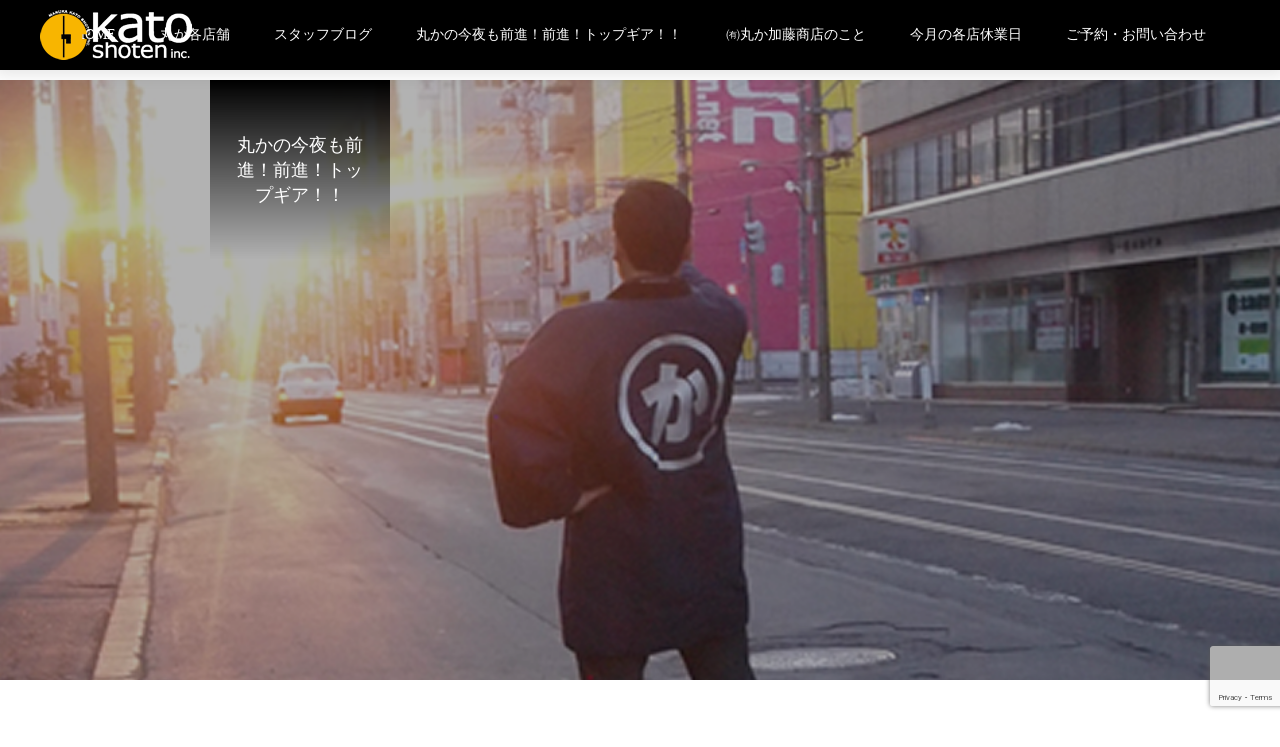

--- FILE ---
content_type: text/html; charset=UTF-8
request_url: http://katoshoten.jp/2021/11/
body_size: 15117
content:
<!DOCTYPE html>
<html class="pc" dir="ltr" lang="ja" prefix="og: https://ogp.me/ns#">
<head>
	<!-- Google tag (gtag.js) -->
<script async src="https://www.googletagmanager.com/gtag/js?id=UA-119866692-1"></script>
<script>
  window.dataLayer = window.dataLayer || [];
  function gtag(){dataLayer.push(arguments);}
  gtag('js', new Date());

  gtag('config', 'UA-119866692-1');
</script>
<meta charset="UTF-8">
<!--[if IE]><meta http-equiv="X-UA-Compatible" content="IE=edge"><![endif]-->
<meta name="viewport" content="width=device-width">
<title>11月, 2021 - 有限会社丸か加藤商店</title>
<meta name="description" content="2021年 11月の記事一覧">
<link rel="pingback" href="http://katoshoten.jp/xmlrpc.php">
<link rel="shortcut icon" href="https://katoshoten.jp/wp-content/uploads/2021/10/サイトアイコン.fw_.png">

		<!-- All in One SEO 4.8.8 - aioseo.com -->
	<meta name="robots" content="max-image-preview:large" />
	<link rel="canonical" href="https://katoshoten.jp/2021/11/" />
	<link rel="next" href="https://katoshoten.jp/2021/11/page/2/" />
	<meta name="generator" content="All in One SEO (AIOSEO) 4.8.8" />
		<script type="application/ld+json" class="aioseo-schema">
			{"@context":"https:\/\/schema.org","@graph":[{"@type":"BreadcrumbList","@id":"https:\/\/katoshoten.jp\/2021\/11\/#breadcrumblist","itemListElement":[{"@type":"ListItem","@id":"https:\/\/katoshoten.jp#listItem","position":1,"name":"\u30db\u30fc\u30e0","item":"https:\/\/katoshoten.jp","nextItem":{"@type":"ListItem","@id":"https:\/\/katoshoten.jp\/2021\/#listItem","name":2021}},{"@type":"ListItem","@id":"https:\/\/katoshoten.jp\/2021\/#listItem","position":2,"name":2021,"item":"https:\/\/katoshoten.jp\/2021\/","nextItem":{"@type":"ListItem","@id":"https:\/\/katoshoten.jp\/2021\/11\/#listItem","name":"11"},"previousItem":{"@type":"ListItem","@id":"https:\/\/katoshoten.jp#listItem","name":"\u30db\u30fc\u30e0"}},{"@type":"ListItem","@id":"https:\/\/katoshoten.jp\/2021\/11\/#listItem","position":3,"name":"11","previousItem":{"@type":"ListItem","@id":"https:\/\/katoshoten.jp\/2021\/#listItem","name":2021}}]},{"@type":"CollectionPage","@id":"https:\/\/katoshoten.jp\/2021\/11\/#collectionpage","url":"https:\/\/katoshoten.jp\/2021\/11\/","name":"11\u6708, 2021 - \u6709\u9650\u4f1a\u793e\u4e38\u304b\u52a0\u85e4\u5546\u5e97","inLanguage":"ja","isPartOf":{"@id":"https:\/\/katoshoten.jp\/#website"},"breadcrumb":{"@id":"https:\/\/katoshoten.jp\/2021\/11\/#breadcrumblist"}},{"@type":"Organization","@id":"https:\/\/katoshoten.jp\/#organization","name":"\u4e38\u304b\u52a0\u85e4\u5546\u5e97","description":"\u672d\u5e4c\u96fb\u8eca\u901a\u308a\u306e\u5c45\u9152\u5c4b\u30fb\u9152\u5834\u30fb\u30db\u30eb\u30e2\u30f3\u713c\u304d\u5c4b","url":"https:\/\/katoshoten.jp\/","telephone":"+81112510442","logo":{"@type":"ImageObject","url":"http:\/\/katoshoten.jp\/test\/wp-content\/uploads\/2021\/10\/marukalogo\u6587\u5b57\u30a2\u30ea\u5c0fa.fw_.png","@id":"https:\/\/katoshoten.jp\/2021\/11\/#organizationLogo"},"image":{"@id":"https:\/\/katoshoten.jp\/2021\/11\/#organizationLogo"}},{"@type":"WebSite","@id":"https:\/\/katoshoten.jp\/#website","url":"https:\/\/katoshoten.jp\/","name":"\u6709\u9650\u4f1a\u793e\u4e38\u304b\u52a0\u85e4\u5546\u5e97","description":"\u672d\u5e4c\u96fb\u8eca\u901a\u308a\u306e\u5c45\u9152\u5c4b\u30fb\u9152\u5834\u30fb\u30db\u30eb\u30e2\u30f3\u713c\u304d\u5c4b","inLanguage":"ja","publisher":{"@id":"https:\/\/katoshoten.jp\/#organization"}}]}
		</script>
		<!-- All in One SEO -->

<link rel='dns-prefetch' href='//webfonts.xserver.jp' />
<link rel="alternate" type="application/rss+xml" title="有限会社丸か加藤商店 &raquo; フィード" href="https://katoshoten.jp/feed/" />
<link rel="alternate" type="application/rss+xml" title="有限会社丸か加藤商店 &raquo; コメントフィード" href="https://katoshoten.jp/comments/feed/" />
		<!-- This site uses the Google Analytics by MonsterInsights plugin v9.8.0 - Using Analytics tracking - https://www.monsterinsights.com/ -->
		<!-- Note: MonsterInsights is not currently configured on this site. The site owner needs to authenticate with Google Analytics in the MonsterInsights settings panel. -->
					<!-- No tracking code set -->
				<!-- / Google Analytics by MonsterInsights -->
		<style id='wp-img-auto-sizes-contain-inline-css' type='text/css'>
img:is([sizes=auto i],[sizes^="auto," i]){contain-intrinsic-size:3000px 1500px}
/*# sourceURL=wp-img-auto-sizes-contain-inline-css */
</style>
<link rel='stylesheet' id='style-css' href='http://katoshoten.jp/wp-content/themes/haku_tcd080/style.css?ver=1.7' type='text/css' media='all' />
<style id='wp-block-library-inline-css' type='text/css'>
:root{--wp-block-synced-color:#7a00df;--wp-block-synced-color--rgb:122,0,223;--wp-bound-block-color:var(--wp-block-synced-color);--wp-editor-canvas-background:#ddd;--wp-admin-theme-color:#007cba;--wp-admin-theme-color--rgb:0,124,186;--wp-admin-theme-color-darker-10:#006ba1;--wp-admin-theme-color-darker-10--rgb:0,107,160.5;--wp-admin-theme-color-darker-20:#005a87;--wp-admin-theme-color-darker-20--rgb:0,90,135;--wp-admin-border-width-focus:2px}@media (min-resolution:192dpi){:root{--wp-admin-border-width-focus:1.5px}}.wp-element-button{cursor:pointer}:root .has-very-light-gray-background-color{background-color:#eee}:root .has-very-dark-gray-background-color{background-color:#313131}:root .has-very-light-gray-color{color:#eee}:root .has-very-dark-gray-color{color:#313131}:root .has-vivid-green-cyan-to-vivid-cyan-blue-gradient-background{background:linear-gradient(135deg,#00d084,#0693e3)}:root .has-purple-crush-gradient-background{background:linear-gradient(135deg,#34e2e4,#4721fb 50%,#ab1dfe)}:root .has-hazy-dawn-gradient-background{background:linear-gradient(135deg,#faaca8,#dad0ec)}:root .has-subdued-olive-gradient-background{background:linear-gradient(135deg,#fafae1,#67a671)}:root .has-atomic-cream-gradient-background{background:linear-gradient(135deg,#fdd79a,#004a59)}:root .has-nightshade-gradient-background{background:linear-gradient(135deg,#330968,#31cdcf)}:root .has-midnight-gradient-background{background:linear-gradient(135deg,#020381,#2874fc)}:root{--wp--preset--font-size--normal:16px;--wp--preset--font-size--huge:42px}.has-regular-font-size{font-size:1em}.has-larger-font-size{font-size:2.625em}.has-normal-font-size{font-size:var(--wp--preset--font-size--normal)}.has-huge-font-size{font-size:var(--wp--preset--font-size--huge)}.has-text-align-center{text-align:center}.has-text-align-left{text-align:left}.has-text-align-right{text-align:right}.has-fit-text{white-space:nowrap!important}#end-resizable-editor-section{display:none}.aligncenter{clear:both}.items-justified-left{justify-content:flex-start}.items-justified-center{justify-content:center}.items-justified-right{justify-content:flex-end}.items-justified-space-between{justify-content:space-between}.screen-reader-text{border:0;clip-path:inset(50%);height:1px;margin:-1px;overflow:hidden;padding:0;position:absolute;width:1px;word-wrap:normal!important}.screen-reader-text:focus{background-color:#ddd;clip-path:none;color:#444;display:block;font-size:1em;height:auto;left:5px;line-height:normal;padding:15px 23px 14px;text-decoration:none;top:5px;width:auto;z-index:100000}html :where(.has-border-color){border-style:solid}html :where([style*=border-top-color]){border-top-style:solid}html :where([style*=border-right-color]){border-right-style:solid}html :where([style*=border-bottom-color]){border-bottom-style:solid}html :where([style*=border-left-color]){border-left-style:solid}html :where([style*=border-width]){border-style:solid}html :where([style*=border-top-width]){border-top-style:solid}html :where([style*=border-right-width]){border-right-style:solid}html :where([style*=border-bottom-width]){border-bottom-style:solid}html :where([style*=border-left-width]){border-left-style:solid}html :where(img[class*=wp-image-]){height:auto;max-width:100%}:where(figure){margin:0 0 1em}html :where(.is-position-sticky){--wp-admin--admin-bar--position-offset:var(--wp-admin--admin-bar--height,0px)}@media screen and (max-width:600px){html :where(.is-position-sticky){--wp-admin--admin-bar--position-offset:0px}}

/*# sourceURL=wp-block-library-inline-css */
</style><style id='global-styles-inline-css' type='text/css'>
:root{--wp--preset--aspect-ratio--square: 1;--wp--preset--aspect-ratio--4-3: 4/3;--wp--preset--aspect-ratio--3-4: 3/4;--wp--preset--aspect-ratio--3-2: 3/2;--wp--preset--aspect-ratio--2-3: 2/3;--wp--preset--aspect-ratio--16-9: 16/9;--wp--preset--aspect-ratio--9-16: 9/16;--wp--preset--color--black: #000000;--wp--preset--color--cyan-bluish-gray: #abb8c3;--wp--preset--color--white: #ffffff;--wp--preset--color--pale-pink: #f78da7;--wp--preset--color--vivid-red: #cf2e2e;--wp--preset--color--luminous-vivid-orange: #ff6900;--wp--preset--color--luminous-vivid-amber: #fcb900;--wp--preset--color--light-green-cyan: #7bdcb5;--wp--preset--color--vivid-green-cyan: #00d084;--wp--preset--color--pale-cyan-blue: #8ed1fc;--wp--preset--color--vivid-cyan-blue: #0693e3;--wp--preset--color--vivid-purple: #9b51e0;--wp--preset--gradient--vivid-cyan-blue-to-vivid-purple: linear-gradient(135deg,rgb(6,147,227) 0%,rgb(155,81,224) 100%);--wp--preset--gradient--light-green-cyan-to-vivid-green-cyan: linear-gradient(135deg,rgb(122,220,180) 0%,rgb(0,208,130) 100%);--wp--preset--gradient--luminous-vivid-amber-to-luminous-vivid-orange: linear-gradient(135deg,rgb(252,185,0) 0%,rgb(255,105,0) 100%);--wp--preset--gradient--luminous-vivid-orange-to-vivid-red: linear-gradient(135deg,rgb(255,105,0) 0%,rgb(207,46,46) 100%);--wp--preset--gradient--very-light-gray-to-cyan-bluish-gray: linear-gradient(135deg,rgb(238,238,238) 0%,rgb(169,184,195) 100%);--wp--preset--gradient--cool-to-warm-spectrum: linear-gradient(135deg,rgb(74,234,220) 0%,rgb(151,120,209) 20%,rgb(207,42,186) 40%,rgb(238,44,130) 60%,rgb(251,105,98) 80%,rgb(254,248,76) 100%);--wp--preset--gradient--blush-light-purple: linear-gradient(135deg,rgb(255,206,236) 0%,rgb(152,150,240) 100%);--wp--preset--gradient--blush-bordeaux: linear-gradient(135deg,rgb(254,205,165) 0%,rgb(254,45,45) 50%,rgb(107,0,62) 100%);--wp--preset--gradient--luminous-dusk: linear-gradient(135deg,rgb(255,203,112) 0%,rgb(199,81,192) 50%,rgb(65,88,208) 100%);--wp--preset--gradient--pale-ocean: linear-gradient(135deg,rgb(255,245,203) 0%,rgb(182,227,212) 50%,rgb(51,167,181) 100%);--wp--preset--gradient--electric-grass: linear-gradient(135deg,rgb(202,248,128) 0%,rgb(113,206,126) 100%);--wp--preset--gradient--midnight: linear-gradient(135deg,rgb(2,3,129) 0%,rgb(40,116,252) 100%);--wp--preset--font-size--small: 13px;--wp--preset--font-size--medium: 20px;--wp--preset--font-size--large: 36px;--wp--preset--font-size--x-large: 42px;--wp--preset--spacing--20: 0.44rem;--wp--preset--spacing--30: 0.67rem;--wp--preset--spacing--40: 1rem;--wp--preset--spacing--50: 1.5rem;--wp--preset--spacing--60: 2.25rem;--wp--preset--spacing--70: 3.38rem;--wp--preset--spacing--80: 5.06rem;--wp--preset--shadow--natural: 6px 6px 9px rgba(0, 0, 0, 0.2);--wp--preset--shadow--deep: 12px 12px 50px rgba(0, 0, 0, 0.4);--wp--preset--shadow--sharp: 6px 6px 0px rgba(0, 0, 0, 0.2);--wp--preset--shadow--outlined: 6px 6px 0px -3px rgb(255, 255, 255), 6px 6px rgb(0, 0, 0);--wp--preset--shadow--crisp: 6px 6px 0px rgb(0, 0, 0);}:where(.is-layout-flex){gap: 0.5em;}:where(.is-layout-grid){gap: 0.5em;}body .is-layout-flex{display: flex;}.is-layout-flex{flex-wrap: wrap;align-items: center;}.is-layout-flex > :is(*, div){margin: 0;}body .is-layout-grid{display: grid;}.is-layout-grid > :is(*, div){margin: 0;}:where(.wp-block-columns.is-layout-flex){gap: 2em;}:where(.wp-block-columns.is-layout-grid){gap: 2em;}:where(.wp-block-post-template.is-layout-flex){gap: 1.25em;}:where(.wp-block-post-template.is-layout-grid){gap: 1.25em;}.has-black-color{color: var(--wp--preset--color--black) !important;}.has-cyan-bluish-gray-color{color: var(--wp--preset--color--cyan-bluish-gray) !important;}.has-white-color{color: var(--wp--preset--color--white) !important;}.has-pale-pink-color{color: var(--wp--preset--color--pale-pink) !important;}.has-vivid-red-color{color: var(--wp--preset--color--vivid-red) !important;}.has-luminous-vivid-orange-color{color: var(--wp--preset--color--luminous-vivid-orange) !important;}.has-luminous-vivid-amber-color{color: var(--wp--preset--color--luminous-vivid-amber) !important;}.has-light-green-cyan-color{color: var(--wp--preset--color--light-green-cyan) !important;}.has-vivid-green-cyan-color{color: var(--wp--preset--color--vivid-green-cyan) !important;}.has-pale-cyan-blue-color{color: var(--wp--preset--color--pale-cyan-blue) !important;}.has-vivid-cyan-blue-color{color: var(--wp--preset--color--vivid-cyan-blue) !important;}.has-vivid-purple-color{color: var(--wp--preset--color--vivid-purple) !important;}.has-black-background-color{background-color: var(--wp--preset--color--black) !important;}.has-cyan-bluish-gray-background-color{background-color: var(--wp--preset--color--cyan-bluish-gray) !important;}.has-white-background-color{background-color: var(--wp--preset--color--white) !important;}.has-pale-pink-background-color{background-color: var(--wp--preset--color--pale-pink) !important;}.has-vivid-red-background-color{background-color: var(--wp--preset--color--vivid-red) !important;}.has-luminous-vivid-orange-background-color{background-color: var(--wp--preset--color--luminous-vivid-orange) !important;}.has-luminous-vivid-amber-background-color{background-color: var(--wp--preset--color--luminous-vivid-amber) !important;}.has-light-green-cyan-background-color{background-color: var(--wp--preset--color--light-green-cyan) !important;}.has-vivid-green-cyan-background-color{background-color: var(--wp--preset--color--vivid-green-cyan) !important;}.has-pale-cyan-blue-background-color{background-color: var(--wp--preset--color--pale-cyan-blue) !important;}.has-vivid-cyan-blue-background-color{background-color: var(--wp--preset--color--vivid-cyan-blue) !important;}.has-vivid-purple-background-color{background-color: var(--wp--preset--color--vivid-purple) !important;}.has-black-border-color{border-color: var(--wp--preset--color--black) !important;}.has-cyan-bluish-gray-border-color{border-color: var(--wp--preset--color--cyan-bluish-gray) !important;}.has-white-border-color{border-color: var(--wp--preset--color--white) !important;}.has-pale-pink-border-color{border-color: var(--wp--preset--color--pale-pink) !important;}.has-vivid-red-border-color{border-color: var(--wp--preset--color--vivid-red) !important;}.has-luminous-vivid-orange-border-color{border-color: var(--wp--preset--color--luminous-vivid-orange) !important;}.has-luminous-vivid-amber-border-color{border-color: var(--wp--preset--color--luminous-vivid-amber) !important;}.has-light-green-cyan-border-color{border-color: var(--wp--preset--color--light-green-cyan) !important;}.has-vivid-green-cyan-border-color{border-color: var(--wp--preset--color--vivid-green-cyan) !important;}.has-pale-cyan-blue-border-color{border-color: var(--wp--preset--color--pale-cyan-blue) !important;}.has-vivid-cyan-blue-border-color{border-color: var(--wp--preset--color--vivid-cyan-blue) !important;}.has-vivid-purple-border-color{border-color: var(--wp--preset--color--vivid-purple) !important;}.has-vivid-cyan-blue-to-vivid-purple-gradient-background{background: var(--wp--preset--gradient--vivid-cyan-blue-to-vivid-purple) !important;}.has-light-green-cyan-to-vivid-green-cyan-gradient-background{background: var(--wp--preset--gradient--light-green-cyan-to-vivid-green-cyan) !important;}.has-luminous-vivid-amber-to-luminous-vivid-orange-gradient-background{background: var(--wp--preset--gradient--luminous-vivid-amber-to-luminous-vivid-orange) !important;}.has-luminous-vivid-orange-to-vivid-red-gradient-background{background: var(--wp--preset--gradient--luminous-vivid-orange-to-vivid-red) !important;}.has-very-light-gray-to-cyan-bluish-gray-gradient-background{background: var(--wp--preset--gradient--very-light-gray-to-cyan-bluish-gray) !important;}.has-cool-to-warm-spectrum-gradient-background{background: var(--wp--preset--gradient--cool-to-warm-spectrum) !important;}.has-blush-light-purple-gradient-background{background: var(--wp--preset--gradient--blush-light-purple) !important;}.has-blush-bordeaux-gradient-background{background: var(--wp--preset--gradient--blush-bordeaux) !important;}.has-luminous-dusk-gradient-background{background: var(--wp--preset--gradient--luminous-dusk) !important;}.has-pale-ocean-gradient-background{background: var(--wp--preset--gradient--pale-ocean) !important;}.has-electric-grass-gradient-background{background: var(--wp--preset--gradient--electric-grass) !important;}.has-midnight-gradient-background{background: var(--wp--preset--gradient--midnight) !important;}.has-small-font-size{font-size: var(--wp--preset--font-size--small) !important;}.has-medium-font-size{font-size: var(--wp--preset--font-size--medium) !important;}.has-large-font-size{font-size: var(--wp--preset--font-size--large) !important;}.has-x-large-font-size{font-size: var(--wp--preset--font-size--x-large) !important;}
/*# sourceURL=global-styles-inline-css */
</style>

<style id='classic-theme-styles-inline-css' type='text/css'>
/*! This file is auto-generated */
.wp-block-button__link{color:#fff;background-color:#32373c;border-radius:9999px;box-shadow:none;text-decoration:none;padding:calc(.667em + 2px) calc(1.333em + 2px);font-size:1.125em}.wp-block-file__button{background:#32373c;color:#fff;text-decoration:none}
/*# sourceURL=/wp-includes/css/classic-themes.min.css */
</style>
<link rel='stylesheet' id='contact-form-7-css' href='http://katoshoten.jp/wp-content/plugins/contact-form-7/includes/css/styles.css?ver=6.1.2' type='text/css' media='all' />
<link rel='stylesheet' id='audioigniter-css' href='http://katoshoten.jp/wp-content/plugins/audioigniter/player/build/style.css?ver=2.0.2' type='text/css' media='all' />
<!--n2css--><!--n2js--><script type="text/javascript" src="http://katoshoten.jp/wp-includes/js/jquery/jquery.min.js?ver=3.7.1" id="jquery-core-js"></script>
<script type="text/javascript" src="http://katoshoten.jp/wp-includes/js/jquery/jquery-migrate.min.js?ver=3.4.1" id="jquery-migrate-js"></script>
<script type="text/javascript" src="//webfonts.xserver.jp/js/xserverv3.js?fadein=0&amp;ver=2.0.8" id="typesquare_std-js"></script>
<link rel="https://api.w.org/" href="https://katoshoten.jp/wp-json/" />
<link rel="stylesheet" href="http://katoshoten.jp/wp-content/themes/haku_tcd080/css/design-plus.css?ver=1.7">
<link rel="stylesheet" href="http://katoshoten.jp/wp-content/themes/haku_tcd080/css/sns-botton.css?ver=1.7">
<link rel="stylesheet" media="screen and (max-width:1001px)" href="http://katoshoten.jp/wp-content/themes/haku_tcd080/css/responsive.css?ver=1.7">
<link rel="stylesheet" media="screen and (max-width:1001px)" href="http://katoshoten.jp/wp-content/themes/haku_tcd080/css/footer-bar.css?ver=1.7">

<script src="http://katoshoten.jp/wp-content/themes/haku_tcd080/js/jquery.easing.1.4.js?ver=1.7"></script>
<script src="http://katoshoten.jp/wp-content/themes/haku_tcd080/js/jscript.js?ver=1.7"></script>
<script src="http://katoshoten.jp/wp-content/themes/haku_tcd080/js/comment.js?ver=1.7"></script>

<link rel="stylesheet" href="http://katoshoten.jp/wp-content/themes/haku_tcd080/js/simplebar.css?ver=1.7">
<script src="http://katoshoten.jp/wp-content/themes/haku_tcd080/js/simplebar.min.js?ver=1.7"></script>


<script src="http://katoshoten.jp/wp-content/themes/haku_tcd080/js/header_fix.js?ver=1.7"></script>
<script src="http://katoshoten.jp/wp-content/themes/haku_tcd080/js/header_fix_mobile.js?ver=1.7"></script>


<style type="text/css">

body, input, textarea { font-family: "Times New Roman" , "游明朝" , "Yu Mincho" , "游明朝体" , "YuMincho" , "ヒラギノ明朝 Pro W3" , "Hiragino Mincho Pro" , "HiraMinProN-W3" , "HGS明朝E" , "ＭＳ Ｐ明朝" , "MS PMincho" , serif; }

.rich_font, .p-vertical { font-family: "Times New Roman" , "游明朝" , "Yu Mincho" , "游明朝体" , "YuMincho" , "ヒラギノ明朝 Pro W3" , "Hiragino Mincho Pro" , "HiraMinProN-W3" , "HGS明朝E" , "ＭＳ Ｐ明朝" , "MS PMincho" , serif; font-weight:500; }

.rich_font_type1 { font-family: Arial, "Hiragino Kaku Gothic ProN", "ヒラギノ角ゴ ProN W3", "メイリオ", Meiryo, sans-serif; }
.rich_font_type2 { font-family: Arial, "Hiragino Sans", "ヒラギノ角ゴ ProN", "Hiragino Kaku Gothic ProN", "游ゴシック", YuGothic, "メイリオ", Meiryo, sans-serif; font-weight:500; }
.rich_font_type3 { font-family: "Times New Roman" , "游明朝" , "Yu Mincho" , "游明朝体" , "YuMincho" , "ヒラギノ明朝 Pro W3" , "Hiragino Mincho Pro" , "HiraMinProN-W3" , "HGS明朝E" , "ＭＳ Ｐ明朝" , "MS PMincho" , serif; font-weight:500; }


#top_logo a { color:#ffffff; }
#top_logo a:hover { color:#cccccc; }
#lang_button li a { font-size:14px; color:#cccccc !important; }
#lang_button li.active a, #lang_button li a:hover { color:#ffffff !important; }
.pc .header_fix #header { background:rgba(0,0,0,1); }
.pc .header_fix #fixed_header_logo a, .pc .header_fix #global_menu > ul > li > a { color:#ffffff; }
.pc .header_fix #fixed_header_logo a:hover, .pc .header_fix #global_menu > ul > li > a:hover, .pc .header_fix #global_menu > ul > li.megamenu_parent.active_button > a { color:#cccccc; }
.mobile #header, .mobie #header.active, .mobile .header_fix #header { background:rgba(255,255,255,1); border:none; }
.mobile #header_logo .logo a, #menu_button:before, #lang_mobile_button:before { color:#000000; }
.mobile #header_logo .logo a:hover, #menu_button:hover:before, #lang_mobile_button:hover:before, #lang_mobile_button.active:before { color:#cccccc; }

#global_menu > ul > li > a, #header_social_link li a, #header_logo .logo a { color:#000000; }
#global_menu > ul > li.current-menu-item > a, #global_menu > ul > li > a:hover, #header_social_link li a:hover:before, #global_menu > ul > li.megamenu_parent.active_button > a, #header_logo .logo a:hover, #global_menu > ul > li.active > a { color:#dd9933; }
#global_menu ul ul a { color:#FFFFFF; background:#000000; }
#global_menu ul ul a:hover { background:#333333; }
#global_menu ul ul li.menu-item-has-children > a:before { color:#FFFFFF; }
#drawer_menu { background:#222222; }
#mobile_menu a, .mobile #lang_button a { color:#ffffff; background:#222222; border-bottom:1px solid #444444; }
#mobile_menu li li a { color:#ffffff; background:#333333; }
#mobile_menu a:hover, #drawer_menu .close_button:hover, #mobile_menu .child_menu_button:hover, .mobile #lang_button a:hover { color:#ffffff; background:#00314a; }
#mobile_menu li li a:hover { color:#ffffff; }

.megamenu_product_category_list { background:rgba(34,34,34,0.7); }
.megamenu_product_category_list .title { font-size:18px; }
.megamenu_product_category_list .catch { font-size:14px; }
.megamenu_blog_list { background:rgba(34,34,34,0.7); }
.megamenu_blog_slider .title { font-size:14px; }
#footer_button a { color:#ffffff !important; background:#000000; }
#footer_button a:hover { color:#ffffff !important; background:#999999; }
#return_top a:before { color:#ffffff; }
#return_top a { background:#222222; }
#return_top a:hover { background:#dd9933; }
#footer_menu_bottom { border-top:1px solid rgba(255,255,255,0.3); }

.author_profile a.avatar img, .animate_image img, .animate_background .image, #recipe_archive .blur_image {
  width:100%; height:auto;
  -webkit-transition: transform  0.75s ease;
  transition: transform  0.75s ease;
}
.author_profile a.avatar:hover img, .animate_image:hover img, .animate_background:hover .image, #recipe_archive a:hover .blur_image {
  -webkit-transform: scale(1.2);
  transform: scale(1.2);
}




a { color:#000; }

#comment_headline, .tcd_category_list a:hover, .tcd_category_list .child_menu_button:hover, #post_title_area .post_meta a:hover,
.cardlink_title a:hover, #recent_post .item a:hover, .comment a:hover, .comment_form_wrapper a:hover, .author_profile a:hover, .author_profile .author_link li a:hover:before, #post_meta_bottom a:hover,
#searchform .submit_button:hover:before, .styled_post_list1 a:hover .title_area, .styled_post_list1 a:hover .date, .p-dropdown__title:hover:after, .p-dropdown__list li a:hover, #menu_button:hover:before,
  { color: #000000; }

#post_pagination p, #comment_tab li.active a
  { background-color: #000000; }

#post_pagination p
  { border-color: #000000; }

a:hover, #header_logo a:hover, .megamenu_blog_list a:hover .title, #footer a:hover, #footer_social_link li a:hover:before, #bread_crumb a:hover, #bread_crumb li.home a:hover:after, #bread_crumb, #bread_crumb li.last, #next_prev_post a:hover, body.single-news #next_prev_post a:hover,
#single_author_title_area .author_link li a:hover:before, .megamenu_blog_list .menu_area a:hover, .megamenu_blog_list .menu_area li.active a, .single_copy_title_url_btn:hover, .p-dropdown__list li a:hover, .p-dropdown__title:hover
  { color: #dd911f; }

#submit_comment:hover, #cancel_comment_reply a:hover, #wp-calendar #prev a:hover, #wp-calendar #next a:hover, #wp-calendar td a:hover, #p_readmore .button:hover, .page_navi a:hover, #post_pagination a:hover,
.c-pw__btn:hover, #post_pagination a:hover, #comment_tab li a:hover
  { background-color: #dd911f; }

#comment_textarea textarea:focus, .c-pw__box-input:focus, .page_navi a:hover, #post_pagination a:hover
  { border-color: #dd911f; }
.post_content a { color:#dd3333; }
.post_content a:hover { color:#1e73be; }

#store_info{
margin: 0px 30px; 
font-size: 120%;
}

.q_custom_button4 {
width: 240px;
height: 60px;
    background: #FF9900;
    color: #ffffff !important;
    border-color: #535353 !important;
display:inline-block
}

.q_custom_button4 {
    background-color: #FF9900;
    color: #fff !important;
    font-size: 100%;
    font-weight: 400;
    line-height: 1.5;
    text-align: center;
    max-width: 100%;
    padding: 0 20px;
    margin: 0;
    transition: all 0.3s ease-in-out 0s;
    text-decoration: none;
    -webkit-box-sizing: border-box;
    box-sizing: border-box;
    display: -webkit-box;
    display: -ms-flexbox;
    display: -webkit-inline-flex;
    display: inline-flex;
    -ms-flex-wrap: wrap;
    -webkit-flex-wrap: wrap;
    flex-wrap: wrap;
    -ms-justify-content: center;
    -webkit-justify-content: center;
    justify-content: center;
    -ms-align-items: center;
    -webkit-align-items: center;
    align-items: center;
}

.q_custom_button5 {
width: 240px;
height: 60px;
    background: #FF0000;
    color: #ffffff !important;
    border-color: #FF0000 !important;
display:inline-block
}

.q_custom_button5 {
    background-color: #FF0000;
    color: #fff !important;
    font-size: 100%;
    font-weight: 400;
    line-height: 1.5;
    text-align: center;
    max-width: 100%;
    padding: 0 30px;
    margin: 0;
    transition: all 0.3s ease-in-out 0s;
    text-decoration: none;
    -webkit-box-sizing: border-box;
    box-sizing: border-box;
    display: -webkit-box;
    display: -ms-flexbox;
    display: -webkit-inline-flex;
    display: inline-flex;
    -ms-flex-wrap: wrap;
    -webkit-flex-wrap: wrap;
    flex-wrap: wrap;
    -ms-justify-content: center;
    -webkit-justify-content: center;
    justify-content: center;
    -ms-align-items: center;
    -webkit-align-items: center;
    align-items: center;
}

#main_m {
    z-index: 10;
    width: 100%;
    height: 84px;
    display: block;
}

#main_m > ul {
    position: relative;
    text-align: center;
    margin: 0 auto;
    font-size: 0;
}

#main_m > ul > li {
    display: inline-block;
    position: relative;
    line-height: 1;
    text-align: center;
    font-size: 14px;
}

#main_m > ul > li > a {
    color: #000000;
}

#main_m > ul > li > a {
    padding: 0 25px;
    color: #000;
    font-size: 20px;
    text-decoration: none;
    height: 85px;
    line-height: 57px;
    display: block;
    position: relative;
}

#main_m > ul > li > a:hover::after, #main_m > ul > li.current-menu-item a::after {
    height: 4px;
}

#main_m > ul > li > a:hover{
color: #dd9933;
}

#main_m ul ul {
    display: none;
    width: 100%;
    min-width: 240px;
    position: absolute;
    top: 85px;
    left: 0px;
    margin: 0;
    padding: 0;
    z-index: 9999;
}

#main_m ul ul li {
    line-height: 1.5;
    padding: 0;
    margin: 0;
    text-align: left;
    position: relative;
    display: block;
}

#main_m ul ul a {
    color: #FFFFFF;
    background: #000000;
}

#main_m ul ul a {
    font-size: 14px;
    display: block;
    border: none;
    position: relative;
    padding: 14px 25px 12px;
    height: auto;
    line-height: 1.6;
    margin: 0;
}

#main_m ul ul a:hover {
    background: #333333;
}

#main_m ul ul a:hover {
    text-decoration: none;
    border: none;
}

img {
    image-rendering: -webkit-optimize-contrast;
　-webkit-backface-visibility: hidden;
}

#header_slider .link {
  display: block;
  width: 100%;
  height: 100%;
  position: absolute;
  top: 0px;
  left: 0px;
  z-index: 4;
}

#header_slider .catch span {
 color: white;
}

audio{
 width: 100%;
}

.top_aa{
margin-top: 80px;
}

.eightwidht img{ width: 65%; }
.eightwidht p{ margin-bottom:-10px; }
.styled_h2 {
  font-size:22px !important; text-align:left; color:#000000;   border-top:1px solid #222222;
  border-bottom:1px solid #222222;
  border-left:0px solid #222222;
  border-right:0px solid #222222;
  padding:30px 0px 30px 0px !important;
  margin:0px 0px 30px !important;
}
.styled_h3 {
  font-size:20px !important; text-align:left; color:#000000;   border-top:2px solid #222222;
  border-bottom:1px solid #dddddd;
  border-left:0px solid #dddddd;
  border-right:0px solid #dddddd;
  padding:30px 0px 30px 20px !important;
  margin:0px 0px 30px !important;
}
.styled_h4 {
  font-size:18px !important; text-align:left; color:#000000;   border-top:0px solid #dddddd;
  border-bottom:0px solid #dddddd;
  border-left:2px solid #222222;
  border-right:0px solid #dddddd;
  padding:10px 0px 10px 15px !important;
  margin:0px 0px 30px !important;
}
.styled_h5 {
  font-size:16px !important; text-align:left; color:#000000;   border-top:0px solid #dddddd;
  border-bottom:0px solid #dddddd;
  border-left:0px solid #dddddd;
  border-right:0px solid #dddddd;
  padding:15px 15px 15px 15px !important;
  margin:0px 0px 30px !important;
}
.q_custom_button1 { background: #535353; color: #ffffff !important; border-color: #535353 !important; }
.q_custom_button1:hover, .q_custom_button1:focus { background: #7d7d7d; color: #ffffff !important; border-color: #7d7d7d !important; }
.q_custom_button2 { background: #535353; color: #ffffff !important; border-color: #535353 !important; }
.q_custom_button2:hover, .q_custom_button2:focus { background: #7d7d7d; color: #ffffff !important; border-color: #7d7d7d !important; }
.q_custom_button3 { background: #535353; color: #ffffff !important; border-color: #535353 !important; }
.q_custom_button3:hover, .q_custom_button3:focus { background: #7d7d7d; color: #ffffff !important; border-color: #7d7d7d !important; }
.speech_balloon_left1 .speach_balloon_text { background-color: #ffdfdf; border-color: #ffdfdf; color: #000000 }
.speech_balloon_left1 .speach_balloon_text::before { border-right-color: #ffdfdf }
.speech_balloon_left1 .speach_balloon_text::after { border-right-color: #ffdfdf }
.speech_balloon_left2 .speach_balloon_text { background-color: #ffffff; border-color: #ff5353; color: #000000 }
.speech_balloon_left2 .speach_balloon_text::before { border-right-color: #ff5353 }
.speech_balloon_left2 .speach_balloon_text::after { border-right-color: #ffffff }
.speech_balloon_right1 .speach_balloon_text { background-color: #ccf4ff; border-color: #ccf4ff; color: #000000 }
.speech_balloon_right1 .speach_balloon_text::before { border-left-color: #ccf4ff }
.speech_balloon_right1 .speach_balloon_text::after { border-left-color: #ccf4ff }
.speech_balloon_right2 .speach_balloon_text { background-color: #ffffff; border-color: #0789b5; color: #000000 }
.speech_balloon_right2 .speach_balloon_text::before { border-left-color: #0789b5 }
.speech_balloon_right2 .speach_balloon_text::after { border-left-color: #ffffff }
.qt_google_map .pb_googlemap_custom-overlay-inner { background:#000000; color:#ffffff; }
.qt_google_map .pb_googlemap_custom-overlay-inner::after { border-color:#000000 transparent transparent transparent; }
</style>

<style id="current-page-style" type="text/css">
#page_header .headline {
  font-size:18px; color:#FFFFFF;
  background: -moz-linear-gradient(top,  rgba(0,0,0,1) 0%, rgba(0,0,0,0) 100%);
  background: -webkit-linear-gradient(top,  rgba(0,0,0,1) 0%,rgba(0,0,0,0) 100%);
  background: linear-gradient(to bottom,  rgba(0,0,0,1) 0%,rgba(0,0,0,0) 100%);
}
#page_header .catch { font-size:30px; color:#FFFFFF; }
#archive_desc_area p { font-size:16px; }
#category_button a { color:#000000; background:#f4f4f4; }
#category_button a.active, #category_button a:hover { color:#ffffff; background:#000000; }
#post_list1 .title { font-size:16px; }
@media screen and (max-width:750px) {
  #page_header .headline { font-size:15px; }
  #page_header .catch { font-size:24px; }
  #archive_desc_area p { font-size:14px; }
  #post_list1 .title { font-size:14px; }
}
.blog_cat_id_1 a { color:#ffffff !important; background:#000000 !important; }
.blog_cat_id_1 a:hover { color:#ffffff !important; background:#bf0000 !important; }
#site_wrap { display:none; }
#site_loader_overlay {
  background:#ffffff;
  opacity: 1;
  position: fixed;
  top: 0px;
  left: 0px;
  width: 100%;
  height: 100%;
  width: 100vw;
  height: 100vh;
  z-index: 99999;
}
#site_loader_animation {
  width: 48px;
  height: 48px;
  font-size: 10px;
  text-indent: -9999em;
  position: fixed;
  top: 0;
  left: 0;
	right: 0;
	bottom: 0;
	margin: auto;
  border: 3px solid rgba(0,0,0,0.2);
  border-top-color: #000000;
  border-radius: 50%;
  -webkit-animation: loading-circle 1.1s infinite linear;
  animation: loading-circle 1.1s infinite linear;
}
@-webkit-keyframes loading-circle {
  0% { -webkit-transform: rotate(0deg); transform: rotate(0deg); }
  100% { -webkit-transform: rotate(360deg); transform: rotate(360deg); }
}
@media only screen and (max-width: 767px) {
	#site_loader_animation { width: 30px; height: 30px; }
}
@keyframes loading-circle {
  0% { -webkit-transform: rotate(0deg); transform: rotate(0deg); }
  100% { -webkit-transform: rotate(360deg); transform: rotate(360deg); }
}
</style>

<script type="text/javascript">
jQuery(document).ready(function($){

  $('.megamenu_blog_slider').slick({
    infinite: true,
    dots: false,
    arrows: false,
    slidesToShow: 3,
    slidesToScroll: 1,
    swipeToSlide: true,
    touchThreshold: 20,
    adaptiveHeight: false,
    pauseOnHover: true,
    autoplay: false,
    fade: false,
    easing: 'easeOutExpo',
    speed: 700,
    autoplaySpeed: 5000
  });
  $('.megamenu_blog_slider_wrap .prev_item').on('click', function() {
    $(this).closest('.megamenu_blog_slider_wrap').find('.megamenu_blog_slider').slick('slickPrev');
  });
  $('.megamenu_blog_slider_wrap .next_item').on('click', function() {
    $(this).closest('.megamenu_blog_slider_wrap').find('.megamenu_blog_slider').slick('slickNext');
  });

});
</script>
	<script type="text/javascript">
var gaJsHost = (("https:" == document.location.protocol) ? "https://ssl." : "http://www.");
document.write(unescape("%3Cscript src='" + gaJsHost + "google-analytics.com/ga.js' type='text/javascript'%3E%3C/script%3E"));
</script>
<script type="text/javascript">
var pageTracker = _gat._getTracker("UA-4421621-1");
pageTracker._initData();
pageTracker._trackPageview();
</script>
<link rel='stylesheet' id='slick-style-css' href='http://katoshoten.jp/wp-content/themes/haku_tcd080/js/slick.css?ver=1.0.0' type='text/css' media='all' />
</head>
<body id="body" class="archive date wp-theme-haku_tcd080 use_header_fix use_mobile_header_fix">


<div id="container">

 <header id="header">

  <div id="header_logo">
   <div class="logo">
 <a href="https://katoshoten.jp/" title="有限会社丸か加藤商店">
    <img class="pc_logo_image type1" src="https://katoshoten.jp/wp-content/uploads/2021/10/marukalogo文字アリ小a.fw_.png?1769045606" alt="有限会社丸か加藤商店" title="有限会社丸か加藤商店" width="150" height="70" />
      <img class="mobile_logo_image" src="https://katoshoten.jp/wp-content/uploads/2021/10/marukalogo文字アリ小モバイル.fw_.png?1769045606" alt="有限会社丸か加藤商店" title="有限会社丸か加藤商店" width="50" height="23" />
   </a>
</div>

  </div>
  
<h2 id="fixed_header_logo">
 <a href="https://katoshoten.jp/" title="有限会社丸か加藤商店">
    <img class="image" src="https://katoshoten.jp/wp-content/uploads/2021/11/marukalogo白50a.fw_.png?1769045606" alt="有限会社丸か加藤商店" title="有限会社丸か加藤商店" width="152" height="50" />
   </a>
</h2>

  
    <a href="#" id="menu_button"><span>メニュー</span></a>
  <nav id="global_menu">
   <ul id="menu-%e3%82%b0%e3%83%ad%e3%83%bc%e3%83%90%e3%83%ab%e3%83%a1%e3%83%8b%e3%83%a5%e3%83%bc" class="menu"><li id="menu-item-30" class="menu-item menu-item-type-post_type menu-item-object-page menu-item-home menu-item-30 "><a href="https://katoshoten.jp/">HOME</a></li>
<li id="menu-item-38" class="menu-item menu-item-type-custom menu-item-object-custom menu-item-has-children menu-item-38 "><a href="http://katoshoten.jp/">丸か各店舗</a>
<ul class="sub-menu">
	<li id="menu-item-39" class="menu-item menu-item-type-custom menu-item-object-custom menu-item-39 "><a href="http://katoshoten.jp/tema/">てまひま</a></li>
	<li id="menu-item-40" class="menu-item menu-item-type-custom menu-item-object-custom menu-item-40 "><a href="http://katoshoten.jp/honten/">欽ちゃん本店</a></li>
	<li id="menu-item-41" class="menu-item menu-item-type-custom menu-item-object-custom menu-item-41 "><a href="http://katoshoten.jp/shiten">欽ちゃん支店</a></li>
	<li id="menu-item-42" class="menu-item menu-item-type-custom menu-item-object-custom menu-item-42 "><a href="http://katoshoten.jp/maru">一条まるふじ</a></li>
	<li id="menu-item-10348" class="menu-item menu-item-type-custom menu-item-object-custom menu-item-10348 "><a href="https://katoshoten.jp/ninkara/">にんにく唐がらし</a></li>
</ul>
</li>
<li id="menu-item-32" class="menu-item menu-item-type-custom menu-item-object-custom menu-item-32 "><a href="https://katoshoten.jp/staff/">スタッフブログ</a></li>
<li id="menu-item-196" class="menu-item menu-item-type-post_type menu-item-object-page current_page_parent menu-item-has-children menu-item-196 current-menu-item"><a href="https://katoshoten.jp/%e4%b8%b8%e3%81%8b%e3%81%ae%e4%bb%8a%e5%a4%9c%e3%82%82%e5%89%8d%e9%80%b2%e5%89%8d%e9%80%b2%e3%83%88%e3%83%83%e3%83%97%e3%82%ae%e3%82%a2/">丸かの今夜も前進！前進！トップギア！！</a>
<ul class="sub-menu">
	<li id="menu-item-203" class="menu-item menu-item-type-post_type menu-item-object-page menu-item-203 "><a href="https://katoshoten.jp/%e4%bb%8a%e5%a4%9c%e3%82%82%e3%81%b2%e3%81%a8%e3%82%8a%e3%83%90%e3%83%83%e3%82%af%e3%83%89%e3%83%ad%e3%83%83%e3%83%97%e6%94%be%e9%80%81/">丸かの今夜もひとりバックドロップ！！放送！</a></li>
</ul>
</li>
<li id="menu-item-193" class="menu-item menu-item-type-post_type menu-item-object-page menu-item-has-children menu-item-193 "><a href="https://katoshoten.jp/%e4%bc%9a%e7%a4%be%e6%a1%88%e5%86%85/">㈲丸か加藤商店のこと</a>
<ul class="sub-menu">
	<li id="menu-item-319" class="menu-item menu-item-type-post_type menu-item-object-page menu-item-319 "><a href="https://katoshoten.jp/%e4%b8%b8%e3%81%8b%e3%82%a4%e3%82%ba%e3%83%a0/">丸かイズム</a></li>
	<li id="menu-item-318" class="menu-item menu-item-type-post_type menu-item-object-page menu-item-318 "><a href="https://katoshoten.jp/%e4%b8%b8%e3%81%8b%e3%83%93%e3%82%b8%e3%83%a7%e3%83%b3/">丸かビジョン</a></li>
	<li id="menu-item-1689" class="menu-item menu-item-type-post_type menu-item-object-page menu-item-1689 "><a href="https://katoshoten.jp/%e4%bc%9a%e7%a4%be%e6%a6%82%e8%a6%81/">会社概要</a></li>
	<li id="menu-item-1688" class="menu-item menu-item-type-post_type menu-item-object-page menu-item-1688 "><a href="https://katoshoten.jp/%e6%b2%bf%e9%9d%a9/">丸か沿革</a></li>
</ul>
</li>
<li id="menu-item-374" class="menu-item menu-item-type-post_type menu-item-object-page menu-item-374 "><a href="https://katoshoten.jp/%e4%bb%8a%e6%9c%88%e3%81%ae%e5%96%b6%e6%a5%ad%e6%99%82%e9%96%93%e3%81%ae%e3%81%8a%e7%9f%a5%e3%82%89%e3%81%9b/">今月の各店休業日</a></li>
<li id="menu-item-22" class="menu-item menu-item-type-post_type menu-item-object-page menu-item-22 "><a href="https://katoshoten.jp/contact/">ご予約・お問い合わせ</a></li>
</ul>  </nav>
  
  
  
 </header>

 <div id="page_header" style="background:url(https://katoshoten.jp/wp-content/uploads/2021/10/今夜も前進！前進！トップギア.png) no-repeat center top; background-size:cover;">
 <div id="page_header_inner">
    <h1 class="headline rich_font_type3"><span>丸かの今夜も前進！前進！トップギア！！</span></h1>
     </div>
  <div class="overlay" style="background:rgba(0,0,0,0.3);"></div>
 </div>

<div id="blog_archive">

 
 
  <div id="category_button" class="clearfix type2">
  <a class="active" href="https://katoshoten.jp/%e4%b8%b8%e3%81%8b%e3%81%ae%e4%bb%8a%e5%a4%9c%e3%82%82%e5%89%8d%e9%80%b2%e5%89%8d%e9%80%b2%e3%83%88%e3%83%83%e3%83%97%e3%82%ae%e3%82%a2/">新着記事</a>
    <a  href="https://katoshoten.jp/category/uncategorized/">トップギア</a>
   </div>
 
 
 
 <div id="post_list1" class="clearfix">
    <article class="item">
      <a class="link animate_background" href="https://katoshoten.jp/2021/11/30/%e3%82%82%e3%81%97%e3%80%81%e3%81%9d%e3%81%86%e3%81%aa%e3%81%a3%e3%81%9f%e3%82%89%e5%bc%95%e9%80%80%e3%81%97%e3%81%be%e3%81%99%e3%80%82/">
    <div class="image_wrap">
     <div class="image" style="background:url(https://katoshoten.jp/wp-content/uploads/2021/11/ダウンロード-10.jpg) no-repeat center center; background-size:contain;"></div>
    </div>
    <div class="title_area">
     <h3 class="title"><span>もし、そうなったら引退します。</span></h3>
     <p class="date"><time class="entry-date updated" datetime="2021-12-01T12:54:04+09:00">2021.11.30</time></p>    </div>
   </a>
  </article>
    <article class="item">
      <a class="link animate_background" href="https://katoshoten.jp/2021/11/30/%e3%81%a7%e3%81%9f%e3%80%81%e3%81%a7%e3%81%9f%e3%80%82/">
    <div class="image_wrap">
     <div class="image" style="background:url(https://katoshoten.jp/wp-content/uploads/2021/11/62982807-400x280.jpg) no-repeat center center; background-size:contain;"></div>
    </div>
    <div class="title_area">
     <h3 class="title"><span>でた、でた。</span></h3>
     <p class="date"><time class="entry-date updated" datetime="2021-11-30T13:04:42+09:00">2021.11.30</time></p>    </div>
   </a>
  </article>
    <article class="item">
      <a class="link animate_background" href="https://katoshoten.jp/2021/11/29/%e5%b1%85%e3%82%8b%e3%82%93%e3%81%a0%e3%82%88%e3%81%aa%ef%bd%9e%e3%80%82/">
    <div class="image_wrap">
     <div class="image" style="background:url(https://katoshoten.jp/wp-content/uploads/2021/11/images-1.png) no-repeat center center; background-size:contain;"></div>
    </div>
    <div class="title_area">
     <h3 class="title"><span>居るんだよな～。</span></h3>
     <p class="date"><time class="entry-date updated" datetime="2021-11-29T11:53:16+09:00">2021.11.29</time></p>    </div>
   </a>
  </article>
    <article class="item">
      <a class="link animate_background" href="https://katoshoten.jp/2021/11/27/%e3%81%9f%e3%81%be%e3%81%ab%e3%81%af%e6%99%82%e3%81%8c%e6%ad%a2%e3%81%be%e3%82%8c%e3%81%b0%e3%81%84%e3%81%84%e3%81%ae%e3%81%ab%e3%83%bb%e3%83%bb%e3%83%bb%e3%83%bb%e3%83%bb%e3%80%82/">
    <div class="image_wrap">
     <div class="image" style="background:url(https://katoshoten.jp/wp-content/uploads/2021/11/images-3.jpg) no-repeat center center; background-size:contain;"></div>
    </div>
    <div class="title_area">
     <h3 class="title"><span>たまには時が止まればいいのに・・・・・。</span></h3>
     <p class="date"><time class="entry-date updated" datetime="2021-11-27T12:03:19+09:00">2021.11.27</time></p>    </div>
   </a>
  </article>
    <article class="item">
      <a class="link animate_background" href="https://katoshoten.jp/2021/11/26/%e5%8b%87%e6%95%a2%e3%81%aa%e4%ba%ba%e5%8a%a9%e3%81%91%ef%bc%81%ef%bc%81%e3%81%aa%e3%82%93%e3%81%a0%e3%81%91%e3%81%a9%e3%83%bb%e3%83%bb%e3%83%bb%e3%83%bb%e3%83%bb%e3%80%82%e7%ac%91/">
    <div class="image_wrap">
     <div class="image" style="background:url(https://katoshoten.jp/wp-content/uploads/2021/11/main.png) no-repeat center center; background-size:contain;"></div>
    </div>
    <div class="title_area">
     <h3 class="title"><span>勇敢な人助け！！なんだけど・・・・・。(笑)</span></h3>
     <p class="date"><time class="entry-date updated" datetime="2021-11-26T11:47:24+09:00">2021.11.26</time></p>    </div>
   </a>
  </article>
    <article class="item">
      <a class="link animate_background" href="https://katoshoten.jp/2021/11/25/%e3%81%be%e3%81%81%e3%80%81%e3%81%9d%e3%81%86%e3%81%aa%e3%82%8b%e3%82%8f%e3%81%ad%e3%80%82/">
    <div class="image_wrap">
     <div class="image" style="background:url(https://katoshoten.jp/wp-content/uploads/2021/11/original-400x280.jpg) no-repeat center center; background-size:contain;"></div>
    </div>
    <div class="title_area">
     <h3 class="title"><span>まぁ、そうなるわね。</span></h3>
     <p class="date"><time class="entry-date updated" datetime="2021-11-25T13:16:42+09:00">2021.11.25</time></p>    </div>
   </a>
  </article>
    <article class="item">
      <a class="link animate_background" href="https://katoshoten.jp/2021/11/24/%e3%81%aa%e3%82%93%e3%81%8b%e3%80%81%e3%81%bb%e3%81%ae%e3%81%bc%e3%81%ae%e3%80%82/">
    <div class="image_wrap">
     <div class="image" style="background:url(https://katoshoten.jp/wp-content/uploads/2021/11/kids-are-crazy-12-e1415693648254-400x280.jpg) no-repeat center center; background-size:contain;"></div>
    </div>
    <div class="title_area">
     <h3 class="title"><span>なんか、ほのぼの。</span></h3>
     <p class="date"><time class="entry-date updated" datetime="2021-11-24T13:34:02+09:00">2021.11.24</time></p>    </div>
   </a>
  </article>
    <article class="item">
      <a class="link animate_background" href="https://katoshoten.jp/2021/11/23/%e4%bd%95%e3%81%8b%e9%81%95%e5%92%8c%e6%84%9f%e3%81%8c%e3%83%bb%e3%83%bb%e3%83%bb%e3%83%bb%e3%83%bb%e3%80%82/">
    <div class="image_wrap">
     <div class="image" style="background:url(https://katoshoten.jp/wp-content/uploads/2021/11/EqcNY1TUcAAMPlE-400x280.jpg) no-repeat center center; background-size:contain;"></div>
    </div>
    <div class="title_area">
     <h3 class="title"><span>何か違和感が・・・・・。</span></h3>
     <p class="date"><time class="entry-date updated" datetime="2021-11-23T13:01:01+09:00">2021.11.23</time></p>    </div>
   </a>
  </article>
    <article class="item">
      <a class="link animate_background" href="https://katoshoten.jp/2021/11/22/%e3%81%a4%e3%81%8f%e3%81%a5%e3%81%8f%e3%81%82%e3%82%8a%e3%81%8c%e3%81%9f%e3%81%8f%e6%84%9f%e8%ac%9d%e3%81%ae%e6%b0%97%e6%8c%81%e3%81%a1%e3%81%ab%e3%81%aa%e3%82%8a%e3%81%be%e3%81%99%e3%80%82/">
    <div class="image_wrap">
     <div class="image" style="background:url(https://katoshoten.jp/wp-content/uploads/2021/11/images.png) no-repeat center center; background-size:contain;"></div>
    </div>
    <div class="title_area">
     <h3 class="title"><span>つくづくありがたく感謝の気持ちになります。</span></h3>
     <p class="date"><time class="entry-date updated" datetime="2021-11-22T12:15:17+09:00">2021.11.22</time></p>    </div>
   </a>
  </article>
    <article class="item">
      <a class="link animate_background" href="https://katoshoten.jp/2021/11/20/%e6%b0%97%e3%81%ab%e3%81%aa%e3%82%8b%e3%81%aa%ef%bd%9e%e3%80%82/">
    <div class="image_wrap">
     <div class="image" style="background:url(https://katoshoten.jp/wp-content/uploads/2021/11/images.jpg) no-repeat center center; background-size:contain;"></div>
    </div>
    <div class="title_area">
     <h3 class="title"><span>気になるな～。</span></h3>
     <p class="date"><time class="entry-date updated" datetime="2021-11-20T12:23:49+09:00">2021.11.20</time></p>    </div>
   </a>
  </article>
   </div>
	<div id="store_info" class="post_row">
		<div class="post_col post_col-2">
	<a href="http://katoshoten.jp/%e6%b1%82%e4%ba%ba%e5%8b%9f%e9%9b%86/" loading="lazy" target="_blank">丸か加藤商店求人情報</a>
	<a href="http://katoshoten.jp/%e6%b1%82%e4%ba%ba%e5%8b%9f%e9%9b%86/" loading="lazy" target="_blank"><img src="http://katoshoten.jp/wp-content/uploads/2023/05/名称未設定-1b.jpg" width="100%"></a>
	<a href="http://katoshoten.jp/%e4%bf%ba%e3%81%ae%e8%a9%b1/" loading="lazy" target="_blank">俺の話～飲食店との出会い～</a>
	<a href="http://katoshoten.jp/%e4%bf%ba%e3%81%ae%e8%a9%b1/" loading="lazy" target="_blank"><img src="http://katoshoten.jp/wp-content/uploads/2023/05/名称未設定-1a.jpg" width="100%"></a>
		</div>
	</div>
		
	<a href="http://katoshoten.jp/www/blog/" loading="lazy" target="_blank"><img src="http://katoshoten.jp/wp-content/uploads/2021/10/t_bana001_o.jpg"></a><p>
	<a href="http://katoshoten.jp/www/blog/" loading="lazy" target="_blank">過去の今夜も前進！前進！トップギア！！</a>
	<!-- END #post_list1 -->

 <div class="page_navi clearfix">
<ul class='page-numbers'>
	<li><span aria-current="page" class="page-numbers current">1</span></li>
	<li><a class="page-numbers" href="https://katoshoten.jp/2021/11/page/2/">2</a></li>
	<li><a class="page-numbers" href="https://katoshoten.jp/2021/11/page/3/">3</a></li>
	<li><a class="next page-numbers" href="https://katoshoten.jp/2021/11/page/2/"><span>&raquo;</span></a></li>
</ul>

</div>

 
</div><!-- END #blog_archive -->


  <footer id="footer">

  
  <div id="footer_inner">

   
         <div id="footer_menu" class="footer_menu">
    <ul id="menu-%e3%82%b0%e3%83%ad%e3%83%bc%e3%83%90%e3%83%ab%e3%83%a1%e3%83%8b%e3%83%a5%e3%83%bc-1" class="menu"><li class="menu-item menu-item-type-post_type menu-item-object-page menu-item-home menu-item-30 "><a href="https://katoshoten.jp/">HOME</a></li>
<li class="menu-item menu-item-type-custom menu-item-object-custom menu-item-38 "><a href="http://katoshoten.jp/">丸か各店舗</a></li>
<li class="menu-item menu-item-type-custom menu-item-object-custom menu-item-32 "><a href="https://katoshoten.jp/staff/">スタッフブログ</a></li>
<li class="menu-item menu-item-type-post_type menu-item-object-page current_page_parent menu-item-196 current-menu-item"><a href="https://katoshoten.jp/%e4%b8%b8%e3%81%8b%e3%81%ae%e4%bb%8a%e5%a4%9c%e3%82%82%e5%89%8d%e9%80%b2%e5%89%8d%e9%80%b2%e3%83%88%e3%83%83%e3%83%97%e3%82%ae%e3%82%a2/">丸かの今夜も前進！前進！トップギア！！</a></li>
<li class="menu-item menu-item-type-post_type menu-item-object-page menu-item-193 "><a href="https://katoshoten.jp/%e4%bc%9a%e7%a4%be%e6%a1%88%e5%86%85/">㈲丸か加藤商店のこと</a></li>
<li class="menu-item menu-item-type-post_type menu-item-object-page menu-item-374 "><a href="https://katoshoten.jp/%e4%bb%8a%e6%9c%88%e3%81%ae%e5%96%b6%e6%a5%ad%e6%99%82%e9%96%93%e3%81%ae%e3%81%8a%e7%9f%a5%e3%82%89%e3%81%9b/">今月の各店休業日</a></li>
<li class="menu-item menu-item-type-post_type menu-item-object-page menu-item-22 "><a href="https://katoshoten.jp/contact/">ご予約・お問い合わせ</a></li>
</ul>   </div>
   
   
         <ul id="footer_social_link" class="clearfix">
                            <li class="rss"><a href="https://katoshoten.jp/feed/" rel="nofollow" target="_blank" title="RSS"><span>RSS</span></a></li>   </ul>
   
  </div><!-- END #footer_inner -->

    
    <div id="footer_overlay" style="background:rgba(0,0,0,0.3);"></div>
  
    
 </footer>

 <p id="copyright" style="color:#ffffff; background:#000000;">Copyright © 2021 MARUKA KATO SHOTEN Inc.</p>

 
 <div id="return_top">
  <a href="#body"><span>PAGE TOP</span></a>
 </div>

 
</div><!-- #container -->

<div id="drawer_menu">
  <nav>
  <ul id="mobile_menu" class="menu"><li class="menu-item menu-item-type-post_type menu-item-object-page menu-item-home menu-item-30 "><a href="https://katoshoten.jp/">HOME</a></li>
<li class="menu-item menu-item-type-custom menu-item-object-custom menu-item-has-children menu-item-38 "><a href="http://katoshoten.jp/">丸か各店舗</a>
<ul class="sub-menu">
	<li class="menu-item menu-item-type-custom menu-item-object-custom menu-item-39 "><a href="http://katoshoten.jp/tema/">てまひま</a></li>
	<li class="menu-item menu-item-type-custom menu-item-object-custom menu-item-40 "><a href="http://katoshoten.jp/honten/">欽ちゃん本店</a></li>
	<li class="menu-item menu-item-type-custom menu-item-object-custom menu-item-41 "><a href="http://katoshoten.jp/shiten">欽ちゃん支店</a></li>
	<li class="menu-item menu-item-type-custom menu-item-object-custom menu-item-42 "><a href="http://katoshoten.jp/maru">一条まるふじ</a></li>
	<li class="menu-item menu-item-type-custom menu-item-object-custom menu-item-10348 "><a href="https://katoshoten.jp/ninkara/">にんにく唐がらし</a></li>
</ul>
</li>
<li class="menu-item menu-item-type-custom menu-item-object-custom menu-item-32 "><a href="https://katoshoten.jp/staff/">スタッフブログ</a></li>
<li class="menu-item menu-item-type-post_type menu-item-object-page current_page_parent menu-item-has-children menu-item-196 current-menu-item"><a href="https://katoshoten.jp/%e4%b8%b8%e3%81%8b%e3%81%ae%e4%bb%8a%e5%a4%9c%e3%82%82%e5%89%8d%e9%80%b2%e5%89%8d%e9%80%b2%e3%83%88%e3%83%83%e3%83%97%e3%82%ae%e3%82%a2/">丸かの今夜も前進！前進！トップギア！！</a>
<ul class="sub-menu">
	<li class="menu-item menu-item-type-post_type menu-item-object-page menu-item-203 "><a href="https://katoshoten.jp/%e4%bb%8a%e5%a4%9c%e3%82%82%e3%81%b2%e3%81%a8%e3%82%8a%e3%83%90%e3%83%83%e3%82%af%e3%83%89%e3%83%ad%e3%83%83%e3%83%97%e6%94%be%e9%80%81/">丸かの今夜もひとりバックドロップ！！放送！</a></li>
</ul>
</li>
<li class="menu-item menu-item-type-post_type menu-item-object-page menu-item-has-children menu-item-193 "><a href="https://katoshoten.jp/%e4%bc%9a%e7%a4%be%e6%a1%88%e5%86%85/">㈲丸か加藤商店のこと</a>
<ul class="sub-menu">
	<li class="menu-item menu-item-type-post_type menu-item-object-page menu-item-319 "><a href="https://katoshoten.jp/%e4%b8%b8%e3%81%8b%e3%82%a4%e3%82%ba%e3%83%a0/">丸かイズム</a></li>
	<li class="menu-item menu-item-type-post_type menu-item-object-page menu-item-318 "><a href="https://katoshoten.jp/%e4%b8%b8%e3%81%8b%e3%83%93%e3%82%b8%e3%83%a7%e3%83%b3/">丸かビジョン</a></li>
	<li class="menu-item menu-item-type-post_type menu-item-object-page menu-item-1689 "><a href="https://katoshoten.jp/%e4%bc%9a%e7%a4%be%e6%a6%82%e8%a6%81/">会社概要</a></li>
	<li class="menu-item menu-item-type-post_type menu-item-object-page menu-item-1688 "><a href="https://katoshoten.jp/%e6%b2%bf%e9%9d%a9/">丸か沿革</a></li>
</ul>
</li>
<li class="menu-item menu-item-type-post_type menu-item-object-page menu-item-374 "><a href="https://katoshoten.jp/%e4%bb%8a%e6%9c%88%e3%81%ae%e5%96%b6%e6%a5%ad%e6%99%82%e9%96%93%e3%81%ae%e3%81%8a%e7%9f%a5%e3%82%89%e3%81%9b/">今月の各店休業日</a></li>
<li class="menu-item menu-item-type-post_type menu-item-object-page menu-item-22 "><a href="https://katoshoten.jp/contact/">ご予約・お問い合わせ</a></li>
</ul> </nav>
  <div id="mobile_banner">
   </div><!-- END #header_mobile_banner -->
</div>

<script>
jQuery(document).ready(function($){

    setTimeout(function(){
    $("#page_header span").each(function(i){
      $(this).delay(i * 100).queue(function(next) {
        $(this).addClass('animate');
        next();
      });
    });
  }, 500);
  });
</script>


<script type="speculationrules">
{"prefetch":[{"source":"document","where":{"and":[{"href_matches":"/*"},{"not":{"href_matches":["/wp-*.php","/wp-admin/*","/wp-content/uploads/*","/wp-content/*","/wp-content/plugins/*","/wp-content/themes/haku_tcd080/*","/*\\?(.+)"]}},{"not":{"selector_matches":"a[rel~=\"nofollow\"]"}},{"not":{"selector_matches":".no-prefetch, .no-prefetch a"}}]},"eagerness":"conservative"}]}
</script>
<script type="text/javascript" src="http://katoshoten.jp/wp-includes/js/dist/hooks.min.js?ver=dd5603f07f9220ed27f1" id="wp-hooks-js"></script>
<script type="text/javascript" src="http://katoshoten.jp/wp-includes/js/dist/i18n.min.js?ver=c26c3dc7bed366793375" id="wp-i18n-js"></script>
<script type="text/javascript" id="wp-i18n-js-after">
/* <![CDATA[ */
wp.i18n.setLocaleData( { 'text direction\u0004ltr': [ 'ltr' ] } );
//# sourceURL=wp-i18n-js-after
/* ]]> */
</script>
<script type="text/javascript" src="http://katoshoten.jp/wp-content/plugins/contact-form-7/includes/swv/js/index.js?ver=6.1.2" id="swv-js"></script>
<script type="text/javascript" id="contact-form-7-js-translations">
/* <![CDATA[ */
( function( domain, translations ) {
	var localeData = translations.locale_data[ domain ] || translations.locale_data.messages;
	localeData[""].domain = domain;
	wp.i18n.setLocaleData( localeData, domain );
} )( "contact-form-7", {"translation-revision-date":"2025-09-30 07:44:19+0000","generator":"GlotPress\/4.0.1","domain":"messages","locale_data":{"messages":{"":{"domain":"messages","plural-forms":"nplurals=1; plural=0;","lang":"ja_JP"},"This contact form is placed in the wrong place.":["\u3053\u306e\u30b3\u30f3\u30bf\u30af\u30c8\u30d5\u30a9\u30fc\u30e0\u306f\u9593\u9055\u3063\u305f\u4f4d\u7f6e\u306b\u7f6e\u304b\u308c\u3066\u3044\u307e\u3059\u3002"],"Error:":["\u30a8\u30e9\u30fc:"]}},"comment":{"reference":"includes\/js\/index.js"}} );
//# sourceURL=contact-form-7-js-translations
/* ]]> */
</script>
<script type="text/javascript" id="contact-form-7-js-before">
/* <![CDATA[ */
var wpcf7 = {
    "api": {
        "root": "https:\/\/katoshoten.jp\/wp-json\/",
        "namespace": "contact-form-7\/v1"
    }
};
//# sourceURL=contact-form-7-js-before
/* ]]> */
</script>
<script type="text/javascript" src="http://katoshoten.jp/wp-content/plugins/contact-form-7/includes/js/index.js?ver=6.1.2" id="contact-form-7-js"></script>
<script type="text/javascript" id="audioigniter-js-extra">
/* <![CDATA[ */
var aiStrings = {"play_title":"Play %s","pause_title":"Pause %s","previous":"Previous track","next":"Next track","toggle_list_repeat":"Toggle track listing repeat","toggle_track_repeat":"Toggle track repeat","toggle_list_visible":"Toggle track listing visibility","buy_track":"Buy this track","download_track":"Download this track","volume_up":"Volume Up","volume_down":"Volume Down","open_track_lyrics":"Open track lyrics","set_playback_rate":"Set playback rate","skip_forward":"Skip forward","skip_backward":"Skip backward","shuffle":"Shuffle"};
var aiStats = {"enabled":"","apiUrl":"https://katoshoten.jp/wp-json/audioigniter/v1"};
//# sourceURL=audioigniter-js-extra
/* ]]> */
</script>
<script type="text/javascript" src="http://katoshoten.jp/wp-content/plugins/audioigniter/player/build/app.js?ver=2.0.2" id="audioigniter-js"></script>
<script type="text/javascript" src="https://www.google.com/recaptcha/api.js?render=6Le7RQIfAAAAAKPwhDifg7qaFgavtLRZBvJJh0U1&amp;ver=3.0" id="google-recaptcha-js"></script>
<script type="text/javascript" src="http://katoshoten.jp/wp-includes/js/dist/vendor/wp-polyfill.min.js?ver=3.15.0" id="wp-polyfill-js"></script>
<script type="text/javascript" id="wpcf7-recaptcha-js-before">
/* <![CDATA[ */
var wpcf7_recaptcha = {
    "sitekey": "6Le7RQIfAAAAAKPwhDifg7qaFgavtLRZBvJJh0U1",
    "actions": {
        "homepage": "homepage",
        "contactform": "contactform"
    }
};
//# sourceURL=wpcf7-recaptcha-js-before
/* ]]> */
</script>
<script type="text/javascript" src="http://katoshoten.jp/wp-content/plugins/contact-form-7/modules/recaptcha/index.js?ver=6.1.2" id="wpcf7-recaptcha-js"></script>
<script type="text/javascript" src="http://katoshoten.jp/wp-content/themes/haku_tcd080/js/slick.min.js?ver=1.0.0" id="slick-script-js"></script>
</body>
</html>

--- FILE ---
content_type: text/html; charset=utf-8
request_url: https://www.google.com/recaptcha/api2/anchor?ar=1&k=6Le7RQIfAAAAAKPwhDifg7qaFgavtLRZBvJJh0U1&co=aHR0cDovL2thdG9zaG90ZW4uanA6ODA.&hl=en&v=PoyoqOPhxBO7pBk68S4YbpHZ&size=invisible&anchor-ms=20000&execute-ms=30000&cb=dx5481y181u7
body_size: 48540
content:
<!DOCTYPE HTML><html dir="ltr" lang="en"><head><meta http-equiv="Content-Type" content="text/html; charset=UTF-8">
<meta http-equiv="X-UA-Compatible" content="IE=edge">
<title>reCAPTCHA</title>
<style type="text/css">
/* cyrillic-ext */
@font-face {
  font-family: 'Roboto';
  font-style: normal;
  font-weight: 400;
  font-stretch: 100%;
  src: url(//fonts.gstatic.com/s/roboto/v48/KFO7CnqEu92Fr1ME7kSn66aGLdTylUAMa3GUBHMdazTgWw.woff2) format('woff2');
  unicode-range: U+0460-052F, U+1C80-1C8A, U+20B4, U+2DE0-2DFF, U+A640-A69F, U+FE2E-FE2F;
}
/* cyrillic */
@font-face {
  font-family: 'Roboto';
  font-style: normal;
  font-weight: 400;
  font-stretch: 100%;
  src: url(//fonts.gstatic.com/s/roboto/v48/KFO7CnqEu92Fr1ME7kSn66aGLdTylUAMa3iUBHMdazTgWw.woff2) format('woff2');
  unicode-range: U+0301, U+0400-045F, U+0490-0491, U+04B0-04B1, U+2116;
}
/* greek-ext */
@font-face {
  font-family: 'Roboto';
  font-style: normal;
  font-weight: 400;
  font-stretch: 100%;
  src: url(//fonts.gstatic.com/s/roboto/v48/KFO7CnqEu92Fr1ME7kSn66aGLdTylUAMa3CUBHMdazTgWw.woff2) format('woff2');
  unicode-range: U+1F00-1FFF;
}
/* greek */
@font-face {
  font-family: 'Roboto';
  font-style: normal;
  font-weight: 400;
  font-stretch: 100%;
  src: url(//fonts.gstatic.com/s/roboto/v48/KFO7CnqEu92Fr1ME7kSn66aGLdTylUAMa3-UBHMdazTgWw.woff2) format('woff2');
  unicode-range: U+0370-0377, U+037A-037F, U+0384-038A, U+038C, U+038E-03A1, U+03A3-03FF;
}
/* math */
@font-face {
  font-family: 'Roboto';
  font-style: normal;
  font-weight: 400;
  font-stretch: 100%;
  src: url(//fonts.gstatic.com/s/roboto/v48/KFO7CnqEu92Fr1ME7kSn66aGLdTylUAMawCUBHMdazTgWw.woff2) format('woff2');
  unicode-range: U+0302-0303, U+0305, U+0307-0308, U+0310, U+0312, U+0315, U+031A, U+0326-0327, U+032C, U+032F-0330, U+0332-0333, U+0338, U+033A, U+0346, U+034D, U+0391-03A1, U+03A3-03A9, U+03B1-03C9, U+03D1, U+03D5-03D6, U+03F0-03F1, U+03F4-03F5, U+2016-2017, U+2034-2038, U+203C, U+2040, U+2043, U+2047, U+2050, U+2057, U+205F, U+2070-2071, U+2074-208E, U+2090-209C, U+20D0-20DC, U+20E1, U+20E5-20EF, U+2100-2112, U+2114-2115, U+2117-2121, U+2123-214F, U+2190, U+2192, U+2194-21AE, U+21B0-21E5, U+21F1-21F2, U+21F4-2211, U+2213-2214, U+2216-22FF, U+2308-230B, U+2310, U+2319, U+231C-2321, U+2336-237A, U+237C, U+2395, U+239B-23B7, U+23D0, U+23DC-23E1, U+2474-2475, U+25AF, U+25B3, U+25B7, U+25BD, U+25C1, U+25CA, U+25CC, U+25FB, U+266D-266F, U+27C0-27FF, U+2900-2AFF, U+2B0E-2B11, U+2B30-2B4C, U+2BFE, U+3030, U+FF5B, U+FF5D, U+1D400-1D7FF, U+1EE00-1EEFF;
}
/* symbols */
@font-face {
  font-family: 'Roboto';
  font-style: normal;
  font-weight: 400;
  font-stretch: 100%;
  src: url(//fonts.gstatic.com/s/roboto/v48/KFO7CnqEu92Fr1ME7kSn66aGLdTylUAMaxKUBHMdazTgWw.woff2) format('woff2');
  unicode-range: U+0001-000C, U+000E-001F, U+007F-009F, U+20DD-20E0, U+20E2-20E4, U+2150-218F, U+2190, U+2192, U+2194-2199, U+21AF, U+21E6-21F0, U+21F3, U+2218-2219, U+2299, U+22C4-22C6, U+2300-243F, U+2440-244A, U+2460-24FF, U+25A0-27BF, U+2800-28FF, U+2921-2922, U+2981, U+29BF, U+29EB, U+2B00-2BFF, U+4DC0-4DFF, U+FFF9-FFFB, U+10140-1018E, U+10190-1019C, U+101A0, U+101D0-101FD, U+102E0-102FB, U+10E60-10E7E, U+1D2C0-1D2D3, U+1D2E0-1D37F, U+1F000-1F0FF, U+1F100-1F1AD, U+1F1E6-1F1FF, U+1F30D-1F30F, U+1F315, U+1F31C, U+1F31E, U+1F320-1F32C, U+1F336, U+1F378, U+1F37D, U+1F382, U+1F393-1F39F, U+1F3A7-1F3A8, U+1F3AC-1F3AF, U+1F3C2, U+1F3C4-1F3C6, U+1F3CA-1F3CE, U+1F3D4-1F3E0, U+1F3ED, U+1F3F1-1F3F3, U+1F3F5-1F3F7, U+1F408, U+1F415, U+1F41F, U+1F426, U+1F43F, U+1F441-1F442, U+1F444, U+1F446-1F449, U+1F44C-1F44E, U+1F453, U+1F46A, U+1F47D, U+1F4A3, U+1F4B0, U+1F4B3, U+1F4B9, U+1F4BB, U+1F4BF, U+1F4C8-1F4CB, U+1F4D6, U+1F4DA, U+1F4DF, U+1F4E3-1F4E6, U+1F4EA-1F4ED, U+1F4F7, U+1F4F9-1F4FB, U+1F4FD-1F4FE, U+1F503, U+1F507-1F50B, U+1F50D, U+1F512-1F513, U+1F53E-1F54A, U+1F54F-1F5FA, U+1F610, U+1F650-1F67F, U+1F687, U+1F68D, U+1F691, U+1F694, U+1F698, U+1F6AD, U+1F6B2, U+1F6B9-1F6BA, U+1F6BC, U+1F6C6-1F6CF, U+1F6D3-1F6D7, U+1F6E0-1F6EA, U+1F6F0-1F6F3, U+1F6F7-1F6FC, U+1F700-1F7FF, U+1F800-1F80B, U+1F810-1F847, U+1F850-1F859, U+1F860-1F887, U+1F890-1F8AD, U+1F8B0-1F8BB, U+1F8C0-1F8C1, U+1F900-1F90B, U+1F93B, U+1F946, U+1F984, U+1F996, U+1F9E9, U+1FA00-1FA6F, U+1FA70-1FA7C, U+1FA80-1FA89, U+1FA8F-1FAC6, U+1FACE-1FADC, U+1FADF-1FAE9, U+1FAF0-1FAF8, U+1FB00-1FBFF;
}
/* vietnamese */
@font-face {
  font-family: 'Roboto';
  font-style: normal;
  font-weight: 400;
  font-stretch: 100%;
  src: url(//fonts.gstatic.com/s/roboto/v48/KFO7CnqEu92Fr1ME7kSn66aGLdTylUAMa3OUBHMdazTgWw.woff2) format('woff2');
  unicode-range: U+0102-0103, U+0110-0111, U+0128-0129, U+0168-0169, U+01A0-01A1, U+01AF-01B0, U+0300-0301, U+0303-0304, U+0308-0309, U+0323, U+0329, U+1EA0-1EF9, U+20AB;
}
/* latin-ext */
@font-face {
  font-family: 'Roboto';
  font-style: normal;
  font-weight: 400;
  font-stretch: 100%;
  src: url(//fonts.gstatic.com/s/roboto/v48/KFO7CnqEu92Fr1ME7kSn66aGLdTylUAMa3KUBHMdazTgWw.woff2) format('woff2');
  unicode-range: U+0100-02BA, U+02BD-02C5, U+02C7-02CC, U+02CE-02D7, U+02DD-02FF, U+0304, U+0308, U+0329, U+1D00-1DBF, U+1E00-1E9F, U+1EF2-1EFF, U+2020, U+20A0-20AB, U+20AD-20C0, U+2113, U+2C60-2C7F, U+A720-A7FF;
}
/* latin */
@font-face {
  font-family: 'Roboto';
  font-style: normal;
  font-weight: 400;
  font-stretch: 100%;
  src: url(//fonts.gstatic.com/s/roboto/v48/KFO7CnqEu92Fr1ME7kSn66aGLdTylUAMa3yUBHMdazQ.woff2) format('woff2');
  unicode-range: U+0000-00FF, U+0131, U+0152-0153, U+02BB-02BC, U+02C6, U+02DA, U+02DC, U+0304, U+0308, U+0329, U+2000-206F, U+20AC, U+2122, U+2191, U+2193, U+2212, U+2215, U+FEFF, U+FFFD;
}
/* cyrillic-ext */
@font-face {
  font-family: 'Roboto';
  font-style: normal;
  font-weight: 500;
  font-stretch: 100%;
  src: url(//fonts.gstatic.com/s/roboto/v48/KFO7CnqEu92Fr1ME7kSn66aGLdTylUAMa3GUBHMdazTgWw.woff2) format('woff2');
  unicode-range: U+0460-052F, U+1C80-1C8A, U+20B4, U+2DE0-2DFF, U+A640-A69F, U+FE2E-FE2F;
}
/* cyrillic */
@font-face {
  font-family: 'Roboto';
  font-style: normal;
  font-weight: 500;
  font-stretch: 100%;
  src: url(//fonts.gstatic.com/s/roboto/v48/KFO7CnqEu92Fr1ME7kSn66aGLdTylUAMa3iUBHMdazTgWw.woff2) format('woff2');
  unicode-range: U+0301, U+0400-045F, U+0490-0491, U+04B0-04B1, U+2116;
}
/* greek-ext */
@font-face {
  font-family: 'Roboto';
  font-style: normal;
  font-weight: 500;
  font-stretch: 100%;
  src: url(//fonts.gstatic.com/s/roboto/v48/KFO7CnqEu92Fr1ME7kSn66aGLdTylUAMa3CUBHMdazTgWw.woff2) format('woff2');
  unicode-range: U+1F00-1FFF;
}
/* greek */
@font-face {
  font-family: 'Roboto';
  font-style: normal;
  font-weight: 500;
  font-stretch: 100%;
  src: url(//fonts.gstatic.com/s/roboto/v48/KFO7CnqEu92Fr1ME7kSn66aGLdTylUAMa3-UBHMdazTgWw.woff2) format('woff2');
  unicode-range: U+0370-0377, U+037A-037F, U+0384-038A, U+038C, U+038E-03A1, U+03A3-03FF;
}
/* math */
@font-face {
  font-family: 'Roboto';
  font-style: normal;
  font-weight: 500;
  font-stretch: 100%;
  src: url(//fonts.gstatic.com/s/roboto/v48/KFO7CnqEu92Fr1ME7kSn66aGLdTylUAMawCUBHMdazTgWw.woff2) format('woff2');
  unicode-range: U+0302-0303, U+0305, U+0307-0308, U+0310, U+0312, U+0315, U+031A, U+0326-0327, U+032C, U+032F-0330, U+0332-0333, U+0338, U+033A, U+0346, U+034D, U+0391-03A1, U+03A3-03A9, U+03B1-03C9, U+03D1, U+03D5-03D6, U+03F0-03F1, U+03F4-03F5, U+2016-2017, U+2034-2038, U+203C, U+2040, U+2043, U+2047, U+2050, U+2057, U+205F, U+2070-2071, U+2074-208E, U+2090-209C, U+20D0-20DC, U+20E1, U+20E5-20EF, U+2100-2112, U+2114-2115, U+2117-2121, U+2123-214F, U+2190, U+2192, U+2194-21AE, U+21B0-21E5, U+21F1-21F2, U+21F4-2211, U+2213-2214, U+2216-22FF, U+2308-230B, U+2310, U+2319, U+231C-2321, U+2336-237A, U+237C, U+2395, U+239B-23B7, U+23D0, U+23DC-23E1, U+2474-2475, U+25AF, U+25B3, U+25B7, U+25BD, U+25C1, U+25CA, U+25CC, U+25FB, U+266D-266F, U+27C0-27FF, U+2900-2AFF, U+2B0E-2B11, U+2B30-2B4C, U+2BFE, U+3030, U+FF5B, U+FF5D, U+1D400-1D7FF, U+1EE00-1EEFF;
}
/* symbols */
@font-face {
  font-family: 'Roboto';
  font-style: normal;
  font-weight: 500;
  font-stretch: 100%;
  src: url(//fonts.gstatic.com/s/roboto/v48/KFO7CnqEu92Fr1ME7kSn66aGLdTylUAMaxKUBHMdazTgWw.woff2) format('woff2');
  unicode-range: U+0001-000C, U+000E-001F, U+007F-009F, U+20DD-20E0, U+20E2-20E4, U+2150-218F, U+2190, U+2192, U+2194-2199, U+21AF, U+21E6-21F0, U+21F3, U+2218-2219, U+2299, U+22C4-22C6, U+2300-243F, U+2440-244A, U+2460-24FF, U+25A0-27BF, U+2800-28FF, U+2921-2922, U+2981, U+29BF, U+29EB, U+2B00-2BFF, U+4DC0-4DFF, U+FFF9-FFFB, U+10140-1018E, U+10190-1019C, U+101A0, U+101D0-101FD, U+102E0-102FB, U+10E60-10E7E, U+1D2C0-1D2D3, U+1D2E0-1D37F, U+1F000-1F0FF, U+1F100-1F1AD, U+1F1E6-1F1FF, U+1F30D-1F30F, U+1F315, U+1F31C, U+1F31E, U+1F320-1F32C, U+1F336, U+1F378, U+1F37D, U+1F382, U+1F393-1F39F, U+1F3A7-1F3A8, U+1F3AC-1F3AF, U+1F3C2, U+1F3C4-1F3C6, U+1F3CA-1F3CE, U+1F3D4-1F3E0, U+1F3ED, U+1F3F1-1F3F3, U+1F3F5-1F3F7, U+1F408, U+1F415, U+1F41F, U+1F426, U+1F43F, U+1F441-1F442, U+1F444, U+1F446-1F449, U+1F44C-1F44E, U+1F453, U+1F46A, U+1F47D, U+1F4A3, U+1F4B0, U+1F4B3, U+1F4B9, U+1F4BB, U+1F4BF, U+1F4C8-1F4CB, U+1F4D6, U+1F4DA, U+1F4DF, U+1F4E3-1F4E6, U+1F4EA-1F4ED, U+1F4F7, U+1F4F9-1F4FB, U+1F4FD-1F4FE, U+1F503, U+1F507-1F50B, U+1F50D, U+1F512-1F513, U+1F53E-1F54A, U+1F54F-1F5FA, U+1F610, U+1F650-1F67F, U+1F687, U+1F68D, U+1F691, U+1F694, U+1F698, U+1F6AD, U+1F6B2, U+1F6B9-1F6BA, U+1F6BC, U+1F6C6-1F6CF, U+1F6D3-1F6D7, U+1F6E0-1F6EA, U+1F6F0-1F6F3, U+1F6F7-1F6FC, U+1F700-1F7FF, U+1F800-1F80B, U+1F810-1F847, U+1F850-1F859, U+1F860-1F887, U+1F890-1F8AD, U+1F8B0-1F8BB, U+1F8C0-1F8C1, U+1F900-1F90B, U+1F93B, U+1F946, U+1F984, U+1F996, U+1F9E9, U+1FA00-1FA6F, U+1FA70-1FA7C, U+1FA80-1FA89, U+1FA8F-1FAC6, U+1FACE-1FADC, U+1FADF-1FAE9, U+1FAF0-1FAF8, U+1FB00-1FBFF;
}
/* vietnamese */
@font-face {
  font-family: 'Roboto';
  font-style: normal;
  font-weight: 500;
  font-stretch: 100%;
  src: url(//fonts.gstatic.com/s/roboto/v48/KFO7CnqEu92Fr1ME7kSn66aGLdTylUAMa3OUBHMdazTgWw.woff2) format('woff2');
  unicode-range: U+0102-0103, U+0110-0111, U+0128-0129, U+0168-0169, U+01A0-01A1, U+01AF-01B0, U+0300-0301, U+0303-0304, U+0308-0309, U+0323, U+0329, U+1EA0-1EF9, U+20AB;
}
/* latin-ext */
@font-face {
  font-family: 'Roboto';
  font-style: normal;
  font-weight: 500;
  font-stretch: 100%;
  src: url(//fonts.gstatic.com/s/roboto/v48/KFO7CnqEu92Fr1ME7kSn66aGLdTylUAMa3KUBHMdazTgWw.woff2) format('woff2');
  unicode-range: U+0100-02BA, U+02BD-02C5, U+02C7-02CC, U+02CE-02D7, U+02DD-02FF, U+0304, U+0308, U+0329, U+1D00-1DBF, U+1E00-1E9F, U+1EF2-1EFF, U+2020, U+20A0-20AB, U+20AD-20C0, U+2113, U+2C60-2C7F, U+A720-A7FF;
}
/* latin */
@font-face {
  font-family: 'Roboto';
  font-style: normal;
  font-weight: 500;
  font-stretch: 100%;
  src: url(//fonts.gstatic.com/s/roboto/v48/KFO7CnqEu92Fr1ME7kSn66aGLdTylUAMa3yUBHMdazQ.woff2) format('woff2');
  unicode-range: U+0000-00FF, U+0131, U+0152-0153, U+02BB-02BC, U+02C6, U+02DA, U+02DC, U+0304, U+0308, U+0329, U+2000-206F, U+20AC, U+2122, U+2191, U+2193, U+2212, U+2215, U+FEFF, U+FFFD;
}
/* cyrillic-ext */
@font-face {
  font-family: 'Roboto';
  font-style: normal;
  font-weight: 900;
  font-stretch: 100%;
  src: url(//fonts.gstatic.com/s/roboto/v48/KFO7CnqEu92Fr1ME7kSn66aGLdTylUAMa3GUBHMdazTgWw.woff2) format('woff2');
  unicode-range: U+0460-052F, U+1C80-1C8A, U+20B4, U+2DE0-2DFF, U+A640-A69F, U+FE2E-FE2F;
}
/* cyrillic */
@font-face {
  font-family: 'Roboto';
  font-style: normal;
  font-weight: 900;
  font-stretch: 100%;
  src: url(//fonts.gstatic.com/s/roboto/v48/KFO7CnqEu92Fr1ME7kSn66aGLdTylUAMa3iUBHMdazTgWw.woff2) format('woff2');
  unicode-range: U+0301, U+0400-045F, U+0490-0491, U+04B0-04B1, U+2116;
}
/* greek-ext */
@font-face {
  font-family: 'Roboto';
  font-style: normal;
  font-weight: 900;
  font-stretch: 100%;
  src: url(//fonts.gstatic.com/s/roboto/v48/KFO7CnqEu92Fr1ME7kSn66aGLdTylUAMa3CUBHMdazTgWw.woff2) format('woff2');
  unicode-range: U+1F00-1FFF;
}
/* greek */
@font-face {
  font-family: 'Roboto';
  font-style: normal;
  font-weight: 900;
  font-stretch: 100%;
  src: url(//fonts.gstatic.com/s/roboto/v48/KFO7CnqEu92Fr1ME7kSn66aGLdTylUAMa3-UBHMdazTgWw.woff2) format('woff2');
  unicode-range: U+0370-0377, U+037A-037F, U+0384-038A, U+038C, U+038E-03A1, U+03A3-03FF;
}
/* math */
@font-face {
  font-family: 'Roboto';
  font-style: normal;
  font-weight: 900;
  font-stretch: 100%;
  src: url(//fonts.gstatic.com/s/roboto/v48/KFO7CnqEu92Fr1ME7kSn66aGLdTylUAMawCUBHMdazTgWw.woff2) format('woff2');
  unicode-range: U+0302-0303, U+0305, U+0307-0308, U+0310, U+0312, U+0315, U+031A, U+0326-0327, U+032C, U+032F-0330, U+0332-0333, U+0338, U+033A, U+0346, U+034D, U+0391-03A1, U+03A3-03A9, U+03B1-03C9, U+03D1, U+03D5-03D6, U+03F0-03F1, U+03F4-03F5, U+2016-2017, U+2034-2038, U+203C, U+2040, U+2043, U+2047, U+2050, U+2057, U+205F, U+2070-2071, U+2074-208E, U+2090-209C, U+20D0-20DC, U+20E1, U+20E5-20EF, U+2100-2112, U+2114-2115, U+2117-2121, U+2123-214F, U+2190, U+2192, U+2194-21AE, U+21B0-21E5, U+21F1-21F2, U+21F4-2211, U+2213-2214, U+2216-22FF, U+2308-230B, U+2310, U+2319, U+231C-2321, U+2336-237A, U+237C, U+2395, U+239B-23B7, U+23D0, U+23DC-23E1, U+2474-2475, U+25AF, U+25B3, U+25B7, U+25BD, U+25C1, U+25CA, U+25CC, U+25FB, U+266D-266F, U+27C0-27FF, U+2900-2AFF, U+2B0E-2B11, U+2B30-2B4C, U+2BFE, U+3030, U+FF5B, U+FF5D, U+1D400-1D7FF, U+1EE00-1EEFF;
}
/* symbols */
@font-face {
  font-family: 'Roboto';
  font-style: normal;
  font-weight: 900;
  font-stretch: 100%;
  src: url(//fonts.gstatic.com/s/roboto/v48/KFO7CnqEu92Fr1ME7kSn66aGLdTylUAMaxKUBHMdazTgWw.woff2) format('woff2');
  unicode-range: U+0001-000C, U+000E-001F, U+007F-009F, U+20DD-20E0, U+20E2-20E4, U+2150-218F, U+2190, U+2192, U+2194-2199, U+21AF, U+21E6-21F0, U+21F3, U+2218-2219, U+2299, U+22C4-22C6, U+2300-243F, U+2440-244A, U+2460-24FF, U+25A0-27BF, U+2800-28FF, U+2921-2922, U+2981, U+29BF, U+29EB, U+2B00-2BFF, U+4DC0-4DFF, U+FFF9-FFFB, U+10140-1018E, U+10190-1019C, U+101A0, U+101D0-101FD, U+102E0-102FB, U+10E60-10E7E, U+1D2C0-1D2D3, U+1D2E0-1D37F, U+1F000-1F0FF, U+1F100-1F1AD, U+1F1E6-1F1FF, U+1F30D-1F30F, U+1F315, U+1F31C, U+1F31E, U+1F320-1F32C, U+1F336, U+1F378, U+1F37D, U+1F382, U+1F393-1F39F, U+1F3A7-1F3A8, U+1F3AC-1F3AF, U+1F3C2, U+1F3C4-1F3C6, U+1F3CA-1F3CE, U+1F3D4-1F3E0, U+1F3ED, U+1F3F1-1F3F3, U+1F3F5-1F3F7, U+1F408, U+1F415, U+1F41F, U+1F426, U+1F43F, U+1F441-1F442, U+1F444, U+1F446-1F449, U+1F44C-1F44E, U+1F453, U+1F46A, U+1F47D, U+1F4A3, U+1F4B0, U+1F4B3, U+1F4B9, U+1F4BB, U+1F4BF, U+1F4C8-1F4CB, U+1F4D6, U+1F4DA, U+1F4DF, U+1F4E3-1F4E6, U+1F4EA-1F4ED, U+1F4F7, U+1F4F9-1F4FB, U+1F4FD-1F4FE, U+1F503, U+1F507-1F50B, U+1F50D, U+1F512-1F513, U+1F53E-1F54A, U+1F54F-1F5FA, U+1F610, U+1F650-1F67F, U+1F687, U+1F68D, U+1F691, U+1F694, U+1F698, U+1F6AD, U+1F6B2, U+1F6B9-1F6BA, U+1F6BC, U+1F6C6-1F6CF, U+1F6D3-1F6D7, U+1F6E0-1F6EA, U+1F6F0-1F6F3, U+1F6F7-1F6FC, U+1F700-1F7FF, U+1F800-1F80B, U+1F810-1F847, U+1F850-1F859, U+1F860-1F887, U+1F890-1F8AD, U+1F8B0-1F8BB, U+1F8C0-1F8C1, U+1F900-1F90B, U+1F93B, U+1F946, U+1F984, U+1F996, U+1F9E9, U+1FA00-1FA6F, U+1FA70-1FA7C, U+1FA80-1FA89, U+1FA8F-1FAC6, U+1FACE-1FADC, U+1FADF-1FAE9, U+1FAF0-1FAF8, U+1FB00-1FBFF;
}
/* vietnamese */
@font-face {
  font-family: 'Roboto';
  font-style: normal;
  font-weight: 900;
  font-stretch: 100%;
  src: url(//fonts.gstatic.com/s/roboto/v48/KFO7CnqEu92Fr1ME7kSn66aGLdTylUAMa3OUBHMdazTgWw.woff2) format('woff2');
  unicode-range: U+0102-0103, U+0110-0111, U+0128-0129, U+0168-0169, U+01A0-01A1, U+01AF-01B0, U+0300-0301, U+0303-0304, U+0308-0309, U+0323, U+0329, U+1EA0-1EF9, U+20AB;
}
/* latin-ext */
@font-face {
  font-family: 'Roboto';
  font-style: normal;
  font-weight: 900;
  font-stretch: 100%;
  src: url(//fonts.gstatic.com/s/roboto/v48/KFO7CnqEu92Fr1ME7kSn66aGLdTylUAMa3KUBHMdazTgWw.woff2) format('woff2');
  unicode-range: U+0100-02BA, U+02BD-02C5, U+02C7-02CC, U+02CE-02D7, U+02DD-02FF, U+0304, U+0308, U+0329, U+1D00-1DBF, U+1E00-1E9F, U+1EF2-1EFF, U+2020, U+20A0-20AB, U+20AD-20C0, U+2113, U+2C60-2C7F, U+A720-A7FF;
}
/* latin */
@font-face {
  font-family: 'Roboto';
  font-style: normal;
  font-weight: 900;
  font-stretch: 100%;
  src: url(//fonts.gstatic.com/s/roboto/v48/KFO7CnqEu92Fr1ME7kSn66aGLdTylUAMa3yUBHMdazQ.woff2) format('woff2');
  unicode-range: U+0000-00FF, U+0131, U+0152-0153, U+02BB-02BC, U+02C6, U+02DA, U+02DC, U+0304, U+0308, U+0329, U+2000-206F, U+20AC, U+2122, U+2191, U+2193, U+2212, U+2215, U+FEFF, U+FFFD;
}

</style>
<link rel="stylesheet" type="text/css" href="https://www.gstatic.com/recaptcha/releases/PoyoqOPhxBO7pBk68S4YbpHZ/styles__ltr.css">
<script nonce="lXWpiVMZbS_8q8UC3E9KQQ" type="text/javascript">window['__recaptcha_api'] = 'https://www.google.com/recaptcha/api2/';</script>
<script type="text/javascript" src="https://www.gstatic.com/recaptcha/releases/PoyoqOPhxBO7pBk68S4YbpHZ/recaptcha__en.js" nonce="lXWpiVMZbS_8q8UC3E9KQQ">
      
    </script></head>
<body><div id="rc-anchor-alert" class="rc-anchor-alert"></div>
<input type="hidden" id="recaptcha-token" value="[base64]">
<script type="text/javascript" nonce="lXWpiVMZbS_8q8UC3E9KQQ">
      recaptcha.anchor.Main.init("[\x22ainput\x22,[\x22bgdata\x22,\x22\x22,\[base64]/[base64]/[base64]/[base64]/[base64]/UltsKytdPUU6KEU8MjA0OD9SW2wrK109RT4+NnwxOTI6KChFJjY0NTEyKT09NTUyOTYmJk0rMTxjLmxlbmd0aCYmKGMuY2hhckNvZGVBdChNKzEpJjY0NTEyKT09NTYzMjA/[base64]/[base64]/[base64]/[base64]/[base64]/[base64]/[base64]\x22,\[base64]\\u003d\x22,\x22G8KUw5twCcKBEcOdfBorw7DCt8Ktw6LDhXXDiA/[base64]/PcKNPsOcwpjDg1XCpELCqcKkMEgLw5NIC2PDtMOlSsOtw5LDh1LCtsKuw5Y8T1ROw5zCjcOzwrcjw5XDsmXDmCfDlGkpw6bDosKAw4/[base64]/DtERCw4hpwrfCqFlkwrvCj1TDusK3w5J9w43DusOTwr0ScMOhEcOlwoDDrcKZwrVlb24qw5hkw4/CtirCuRQVTTcgKnzCkcKZS8K1woB/[base64]/Dnw02wqx/[base64]/w5RFw7M7QsKvw5rCgWo3w4YGPj/DjsK+w7xtw53DgsKXYcKLWyZ3FDtwa8Ouwp/Ch8KPUQBsw5klw47DoMOdw4Ezw7jDuhk+w4HChjvCnUXCj8KywrkEwpnCl8Ofwr8Kw5XDj8OJw5TDicOqQ8OXKXrDvXErwp/ClcKlwo98wrDDt8O1w6IpFD7Dv8O8w7UJwrdwwrLCiBNHw4EKwo7DmWdZwoZUPU/[base64]/[base64]/ClC3CjSBTwr3Dq8Ofw4zCjsKEw7goZcOsO8KOdcK3SG3ChMKZNz09wonDmkFowqUGKR4COG9Uw7/CisOdwoXDusKpw7EOw5UMQTA/wp86SBLClsOlw4HDgsKWw5zDjwfDtElyw5DCoMO2IcOzfgLDnXDDmEPCh8K4XxwhTXDCjH3DgcKxwodBSnt+wqfDrWdHYkrDsk/DmwhUXGfCosO5ScKtVU1swogvSsKvw7sqDWUaasK0w7bCm8K9Vy8PwrzDqsO0DlAJZ8OUC8OLLDbCkW8qw4XDlsKLwp4mIBDDqcOzJsKNFXXCkT3Dv8K3aA8/ChzCvMOBwrUpwocVFMKMT8ObwovCn8O2a3NJwqNzS8ONH8Oqw7DCpmRkLsK9woBPRAgaVMOKw4PCg0nDpMKRwr7DscKrw7XDvsK/McKlGipaXVrCrsKcw78IO8OOw6vClGjDh8OHw4DCvcKkw4fDnsKGw4TCpcKNwo4Qw79NwrvCvsKQUULDnMKgLQhcw5sgExg4w57DuX7Cv2bDq8OQw6UdSlzCsQRVw7vCmXTDgcKFaMKpfcKtVB7CicKqQF/Dv3wNWMKbXcOzw5Uvw6VqFBdVwrpJw5MPYcOGH8KDwolQKcOfw67CjsKYDg11w4ttw4DDjiNVw4XDmcKSPwnDosKjw4YTHcO9PsKowqXDs8O8OMOYRXNfwrwmAMOmWsKMw7jDsChDwpxDNTZjwqXDhcKkAMOSwrQ9w7LDssOdwo/[base64]/[base64]/DvzBcwqg5wpgdK8KSZcOcwpF4w5Bcwq18wrhgR0nDgjbCjQbDsnskwpTDl8KOc8OZw7XDt8KPwrzDvMK7wrLDqMKQw5jDksOCV0VMcm5Vwo/CkwlHXcOeNsOaLsOAwpQBwrjCvjpxw7dRwptXw44zYSwRwosKUS1sAcOEBsOrDDUsw6XDrMKsw7HDrU8Oc8OWfgbChcOyKMKxYH3CocKBwoQ8fsOtZcKvw6ACbcOWe8Osw7Zow5p8wr7Dj8K4wrPClTLDr8KYw51vL8KWEsKba8K9YWbCn8O4SRdQXiIrw6R5wr/Dt8OGwqQlwp3CmhwpwqnCucOSwq/ClMOXwq7Cm8OzN8K4SsOrUj4/[base64]/wpTDmcONEgLCr8KiMVzClsKfSCPDoRDCgkHDnSTDocKXwoU5wrnCsR5ILUTDs8OTIcK4wqERKUrDkMKJBD8kwo89PxoxPHwaw5fCl8OJwo5OwqbCmsOMHsODMcKBJivCj8KuEsOYBcOJw7NwfAPDtsK4KsOtf8OrwqcUAW5Iw6/DlE4FOcO5woLDtMK9wrhfw6vCsjRBRxBvLsKqAMKTw6Q1wo0gP8KCKHovw5rDlnjCtXbChsKDwrTCkcK+wqxaw6pjGcOkw4zChMKrQ0XClDdPwqHCpXp2w4AZVcOaV8KQKCJdwoEzIcO8wprCuMO8F8O3J8O4w7NjVxrCj8OFP8OYWMK6FSsfwrRowqk/[base64]/CrD/DpVfCssKWw7fDn0HChcOiwrbCnS/ChMODbsKgYT7Co2nDkknDocOfCFlLwojDvMO3w6lYZQpBwpfDviPDkMKbXmTCu8OHw7XCmcKSwrLCjsKJwp46wojCqE3CuRnCg1XCrsKFbTHCkcKlFMObE8KjL1U2w4TCuXjCgxYxw6fDkcKlwqFIbsKkeiUsMsKQw5VtwqLCtsO0NMKxUyxmwr/DjWvDn0QWFWTDmsOgwos8woNKwrrDn1XCr8OpPMOUwqB6a8OcDsKGwqPDi28hZ8O/[base64]/CnzXDqcOrw641woVqwq0BfcO5NcOpw6NEOxQ7WX3Dm38wZsOxwqxTwrbCrcOkCsKiwovCgcOXwqDCkcO2JsK3woF4acOswqDCisOuwoLDtMOHwrEWJsKaNMOow6rDi8OBwoxbw4/DrsOtf0k5ET4Fw7EqaSELw5wAwqoMAS3DgcKIw6xVw5J6VDTDgcO8azXDngRAwozCrMKdXxfDmSUIwpPDm8Kmw6fDk8KUwrEpwohVOBQPM8Kkw5TDpRHDjzNOWXLDmcOrZ8Oaw6nDusKGw5HCi8Kgw6XCvAh8wqFWBsK5VcKFw4rChmc+wqYiVMKJDcOvw7nDvcO/wqVzOMKlwo84Z8KCaxBWw6DDvcO5woPDtgA7RXtWSsKOwqzDuzlSw5Eyf8OMw7hCbMKzw5fDlEZVw5Y2w7F1wqYKw4zCs0HCr8OnJV7CnhzDhsO9FhnDv8OrRkDCl8OsKB1Uw7vCqSfDj8OICMKCHE/[base64]/CmGLDljBoXsOMwoHCisOWDBRjXMKxw71OwoDDpQjDvMKNRBoKw74jwqdSTsKATFwvYcO+DsOyw73Chj9lwrNZwrrDrGcYw58Xw6LDu8KQVMKOw67DsRZiw7ZSaQA4w7fDicKzw6XDjsKVYQ/DokDCksKPQwc4LUzDqMKlJ8O+e0pqa18/Sk7DmsOxRU0XUgluwojDrn/DgMKbwo5Tw7vDoUc8wrsXwo50QirDlMOlEcOSwpzCmsKkWcOWV8OSHD5KEAVtLDJ3wrbDomDCmlkoIwTDu8KhYEbDsMKGQnrCjgAHccKKVxPDlMKJwrvDqWMfY8OJZsOuwoAmwojCr8OaeTQ+wqPCpcO/wpE1LgfClMKowpRjwpDChsOvCMOlfx1mwobClcOcw7V+wrLCk3fChRAvV8K7wrZ7Njg/[base64]/wozDjMOuwrwfKVPDtMKZw5TDiFZ+wrnDvMKBX8Obw6vDnizCkcO/[base64]/CmnfDiVLDt2Few79/[base64]/DsTLDvGfCv0NgHcOrwpclJz9WEMK4woYKw5vCr8OWw7lBwrjDiwQnwqHCowvCosKuwqldQkHCpQ7CgXjCujbDmMO5wplXwoXCjntIIsKRRT7DoxdZNgLCvw3DusO5w6bCusOUwpnDowjDg04cWcO9wovCh8OvPsKjw7xpwpXDhMKawqhOwpwUw7VaKcO/wqtpWcO7wrI2w5tzTcKRw5ZRwp7DvktXwqLDg8KJeCjCh35CaDnDmsOIPsOYw5vCt8Kbw5MdKSzDn8O0w6DDisKqe8KJcn/CqW0Wwr1kw6zDlMKKw5/Cp8KgY8KWw5gtwoYfwoDCjcOORWMyXjFlw5VAwqwzw7LCr8KCw4PClAvDkWHDsMK/[base64]/[base64]/DiHMoGy3CosKBwqZKw49UR8OydwHCvcOhw7rDmsK5Y0XDlMOUwo0CwrFxEQBHGMOgSTVjwq7Cg8OsTikVRX5fMMK0ScO3PhDCpAduQMKyIcO8TVg0w4LDuMKfaMKEwp5AdEvDuld4bWrCv8OVwqTDiiLChgvDk0TCv8O/[base64]/Cr8K+wqTCn8KXwo7Ct8Ozw6dkbsK2FyslwqHCvsOHXgPCkFpoasKpL07Du8KSwoN2FsK8wrpew53DlMOEGBYow6TChsKkOGQow5fDiSbDr2LDt8OBJMKyPSUxw5XDoWTDiBbDsxZaw4UKBsKCwrvDhxphwqV5wpQiRMO3wpIsED/DrBnDucK/wox6EMKMw69hwrd8wqtBw7pWwrMYw5HClsKxJXjClGBbw5kqw67Dh2PCjnBww6wZwpN7w6hzwrDDvTZ+N8K6c8Ksw7jCr8OpwrZowqfCp8ODwrXDkkEnwoMAw6nDgCDCmlXCkWjDs2/DkMKxw7/Cm8KOXnh6w6x4wqHDkmTCtMKKwobDnBV2K3zDosOGRC4hPsK8PhwXwofDpyfDi8KJCX7Dv8OiKcORw7/ClcO7wpXDgMK9wrTCuhRBwqUCHMKpw5c+wrFXw5/[base64]/Cq3XCuxw5w5/DqBNpwpfDt8K9wpXCu8KoSMOxw4XChVbCgxHCg0lUw6bDk2jCkcKFAHI8a8OWw6bDtBpmAzPDk8OsKMK5w7vChHfDmMO6aMOpXloWbsOVRMKjaQ84HcOJAsKyw4LCjcKswrbCujl/w5RYw4bDpsONfcOPC8KFEMOzHsOCZMKpw5HDkXzDiE/DqWxsCcOcw4bCkcOSw73DpsKZbMOtw4DDolUGcTzCiybDh0FoA8KUw4HDlivDrnMPFsOsw7huwrNxAgbCrVcUbMKfwoTCg8Odw7pHecK9HMK/w65Uwpo9w6vDosKLwo8PbErCp8Oiwr9fwp0QF8OxesKywpXCu1Q9asOBAcKOwqjDhsOZFxxvw5HDpj/DpCrDjgpkHG4DEB/DosOFGAs+wpjCr03Cg0rCncKQwr/[base64]/djjCucOJWF3Cl8OHwrPDn8K7w5s5SMKWCsOsPcKgMRc2w7p2Mj3ClcOPw40rw61Geg5Sw77DilDDmcKYw5tuwqwqRMOGGcKJwqwbw44awqXCgRjDkcKuEx1gw5fDijPCgyjCrnjDgU7DlgjCvMO/woV/dcORcXlWKcKgccKDAhhwCCbCgwrDhsOPw5TCmAxJwo4cFE0Qw5hLwqhEwqPDmWrCh0saw606YjLCncKbw7TDgsOMGHwGesOOECQvwq1kNMKZXcOyI8KEw7ZewpvCjcKPw70Aw6lpScOVwpXCnCXCsxBqw6rDmMOWBcKJw7peLXjDky/Cr8KxQcO2IsOjbDHCg2dkIsKrw5XDp8K2wq5iw6zCo8KrJMOSHFJiAcO/CitzG3nCnMKRwoR0wrrDtATDmsKCZMKKw6kfRMOqwpLCjsKaZXfDuEPCi8KeasONw6nCgjTCumgmLMOSD8K/w4XDrHrDvMK0wonCrMKhwpQXIWfCg8KbQW81NMKSwqMWwqU3wr/CpwtkwqYlw47DvSBmDXdFPiPCs8OsZsOmSl0+wqJKf8Kbw5U/EcKQw6UHw6bDhiAxeMKEFVJAOMOAaEfCimjDhcK7aQvClR0nwrJzZjERw6nDjQHCtA9fEk1bw5TDkCxmwrh8wpdww6lmOsOmw7zDrHnDl8OXw5/Dt8Ovw7NLOMKHwrwrw7BxwrADZ8OCAsOyw6TCgMKOw7TDn1HCp8O6w5jDhMOmw41EdE47wrTCp2jDlMKEYFRrYMOVbzBVw4fDqMOXwoXCjjtyw4MIw4BLw4XDvcO7FV8Nw5vDi8Ove8Oew4NZBA/Co8OwSjwcw69fHsKwwrPDtRrCrlbCvcOoIErDiMOdw6HDucK4RkHCi8KKw7EKel7CrcKgwpJcwrzCq1VaYETCgnHDusOELg/[base64]/DgMOvw6pwLh7CkMKFw4Ncwo9rXhXCskBRw4rCsFwBwqcyw6nCsjPDtMKtWTkZwqh+woIeQ8KOw7BRw5DDrMKGER8WW0oZYAIeFjzDiMO+C1pmw6bDpcOVw7TDjcOMwpJLw5PCmcK+w6zDkMKuFGRMwqRhJMOvwozDngLCvsKnw7c+wos6AMOdXsOFbGHDrcOUwr/DomhoSgIcwp5rcMKZwqHCvsOoeUFBw6R2PsOkT03DjsKwwrpVQ8OAL1nCkcKLP8KXd1EvfMOVIC03XBZswrTCtsKDK8OYwrhiSD7Cu1/[base64]/DssOLcsKSAcO2wpvDgSnCvsK9w6ZZZg5Ew53Dn8OEXsO8FMKwHMKawpgxS0AwEl9bEELDmgzCm3DCp8K2w6zCj0fDo8O+esKnQcOjKBoNwo8SPX1Ywr4swrPDkMOhwpQvFADDg8OUw4jDjwHDgsK2wqJtdcKjwp0qDcOSVyTCpghcwqZ7VXLDiSDCiA/CicOLMsKjLUHDusOtwpjCgEgcw6jDjsOBw5zCnsOEQ8OpBQZMCcKPw6RgCxjDv0HCm2LDgMO3VQM2wogXaRxnRMKXwojCs8ORdEDCjRwvbQo7F0fDs2kODRjDt2/DlBo9Ml7Cs8O6wozDqsKBwoTCpUxLw4vCm8KLw4QrEcKwBMK1w6gGw6JCw6fDkMOYwrhaCX58ccKQDTgNw6FswrxyYTp3SjXCq1TCi8K2wr1/FgkUwr3ChMOqw5skw5jCg8OEw4k4VcOIS1jDmQwNfjHDnWzDnsOZwr4pwppDJydHwrLCvD1VcnlaQsOPw6rDqT7DgMOTIMOjTx1vW0DCngLCjMOMw73CoyPCgcOpScKSw5IAw57DmcOnw5plE8O3O8OjwrTCsy9OChjDm3/CgX/DhMKhf8OAMA4jwoYqOwvCuMOaKMOAw6k0wqELw7cCwp7DmsKJwpfDploQLFHDi8OFw4bDksO8wq3DghVkwrd3w5HDrnjChMKCJcK/wobDmcKTX8OsDVQJB8OPwr7DuyHDr8KaacKiw5d7wok2w6jCosOvwr7DhlHChcOhacKQw6jCo8KFVMK/wrsww7IVwrFkLMKEw51iwrYzMWbDtk7CpsOWS8KKwoPDtUXCvAsAdEnDpsOCw5zCvcOKwrPCvcOrwofDohfCrWcYw5Nlw6XDs8OjwrnDnsOYwqTCgQjDmMOteFA3ZwYDw5vCphvDncKrU8O2GMK4w4PCk8OsS8K/w4bCgQjDssOfdcOKIhvDpHFAwqR2w4clScOpwoPCvhM/wqtOJDNKwrnDimzDmcK5WMOvw5rDnw8Gd3LDrBZKQEjDjxFWw7IhYcOrwrZycMK4wrkRwr0QSsK9HcKFw6DDvMKlwrgmDFPDrnDCu2opW3M3w64PwonCocK1w4QrZ8Oww5LCtx/Cr2bDkn3Ct8KmwoZsw7TCncOEc8OjR8KPwogJwosREC3DhcOXwrzCtMKLMSDDicKqwrfDphk2w7cXw59zw5sVLVpSw5nDq8K0TQRKwppMaRJjJMKHLMOJw7QzeXDCvsO7YkPCr0Q7LcOzAjTClsO+GcKcVT9sU0LDr8KyYHtZw6zCry7CjMOBCV/DuMK9IltGw6sMwro3w7Emw51EBMOKAl3DscK7AsOfDU1owovDmSfDjcOjwpV3w58LYsOdw4FCw4d4wo/[base64]/dToMw4h3LMOwLRHDvsKIfFvDnUwiSsKXMsKcUsKJw4Nnw5wnw69yw4MyPXMCfTXCj2EywrLDpMK4VnLDlQ7DrsOAwpQgwrXDnlnDu8ORPsOFYD9ZXcOUacKgbiTDuyDCtV1wRcOdw7fDuMK9w4nDrA/CssKmw4nDgm3Dqidzw690w4w5w6c3w6nDs8KFwpXDjcONwr1/S3kNdk7CtMOnw7dWXMKaE2M3w55mw4nDpMKWw5MUw7cEw63Cg8O8w53ChsKNw6cODGrDiwzCnSYww54lw6Nhw4bDmxk7wrMAF8KDccOCwq7CmxNMQsKKesOlwoROw75Rwr4+w4zDoVdbwpY3bSRuAcORScKYwq7DkngreMOODlVLdFp/TC8/w7jDv8K6w6hTw6hQFDMWQcKbw4ZDw4ovwrTCkTxfw7LCiWM2wq7ChS4OCxA+cQRzQBtIw6cRdsKxXsKnURHDrEbCosKJw7INUzPDhWZ2wrHCo8OQwpfDmMKQw7nDkcOzw7Aow5/CjBrCpMO5ZcOrwoNBw5ZmwqF+M8OGV2XCphZ4w6DChMOiD3PCoxZewpBLFsOjw6/CnBDCnMKgMlnDlMK+dSXDmcOOMhDDmiLDpGN4TMKDw78Gw43DvjHCscKbwo7DvMKgScOEwqkswq/DocONwoRyw7zCr8KhS8O3w4xUf8OcYyZUw5XCnMKFwo8KC3fDgmDCsxQ0UQ1iw7fCucOMwo/Dr8KyeMKpw7nDnE18EMKJwq5CwqzDmcKuOjvDusKRw5jCqQAow4nCtGVcwoAxJ8KIw6oFIMOFCsK6NcOXLsOkw6LDhT/CkcOWXGI+F0fDrMOgasKVVF0bRyYgw6d+wohfVsOtw4EUaTRhEcKNQ8OKw53DgCzCjMO9wprCqBnDmTTDpsK3LMOxwp4JeMKfWcKoSwvDicKKwrDDnmZHwo3CkMKceR7DncK2wrDCsyLDscKKa0Ecw4xdJsO5woMYw7fDuh7Dqh8bX8OPw5sjecKPOFLDqhoUw6/DtsO5f8OWwo3Cp1XDpMOUBTrCmT/DncOSOcO7dsOEwofDoMKhEcOKwqjCjMKuw5/[base64]/K8OBw5nDgkDDsS3DnMOEwr8/w4rDklvCh8KMScOyPiLDisORLcKpLsOGw7E1w65yw58tTETDsGbCqinCnsOyIE1BUz3CqkUMwrQ8QgTCvMO/QiMfO8Kcwr5yw6nCt3HDrsODw4Fqw53DkMOfwr9OLMOTwqpOw7LDlcOdUlXDjhnCjcKzwr9nCVXCp8OfZivDi8ObE8KzXAoVRsKkwqTCrcKTL3LCi8OQwrU1GnbDtMOLcQ7CjMK6CB/[base64]/CuCPCn8KjSsKAwonCqQV6woTChcKnZ8KJM8OawqdDTMOmH2cgD8Odwp1IECF6JcOCw5xJD1RIw7jDsHQWw5vDl8K/[base64]/RUfDvgnDlcK7IHgUTB5SZUrCrylRVHcLw4XCr8OHIMKcKjUKw77DolvDg1rCo8K6wrbCiTR2NcOywotQC8KjSVHDm0vCjMKiw7tOwq3DlyrCr8KnchAYwrnDgsK7asKLOcOxwq/Dkk7CtGUgUVvCu8OqwrvDv8O3B1LDj8OpwrPClUpSaWjCs8O9OcKwO2PDrcO+X8OJCgfDosO7L8K1ZTXDtcKpHsONw5IRwq5ew6fCisKxEsKEw5B7w4wPdRLCh8OXbMOewovCqMOGw557wpLCqMK8YB8KwrXDv8OWwrlUw7/DvMKlw6gfwq7CkyfDt3VzaxFFw69FwqjCg3PDnArCgkBnU2MeZcOsPsOzwoTCihHDlR3CosO1f1l/[base64]/CgMOvEnfCiG7CnFMQwrwYHsOfw4Vxw7zCmWx2w5fDocKIwohKH8KVw5rChE3DpcO+w6BkCncSwoTClcK5w6DCmiZ0X0VFanXCrcKYw7LCvcO4woYJw4wnwpXDh8Oiw7dRNHLCskrCpWhdbX3Dg8KKBMKFLWx/w5rDqmgkDgnCmcKwwplEQMO2ai98EV5CwpBSwpbDtMKXw7DCty0Nw5fDt8Ouw5zCum91Zn8awrPDl2QEwqcZC8OkRMOGBkp8w7jDncKdSAVpOg3DvMOtbzbCnMO8bxtIcyIsw7tTd3nDicO3cMKuwqZ5wr/[base64]/PsOaMGDCnzzDssOrwq/[base64]/[base64]/DnxgwwqrDiUDCshjDo8KVw4IVYsK8wrRkEzkZw6vDq3Fcc2o0XMKIesOedQnCjirCuGx7NxsSwqnCg3gSNcKQDsO3cQjDpHhmGMOLw4YjSMOdwptyBMKwwrDCvm0NW0lUHCIjIsKCw6/DuMKnTsKqw69kw6rCjh/[base64]/SAl1F8OLbnrCl8O7fHlsw4HCucKrw7R0CzHCrCjCgcOYOcOqa1rCmRtBwpsdEVvCk8OcAcONQB5fWsOAGkF3w7Fvw5XCv8KGaALCrCllwrrDpsKQwqU7w67CrcOTwqfDnRjDnRlIw7fCkcOCwr4xP0tdw65Gw7Y1w5zCklZTKm/[base64]/[base64]/wqVjw4NAw7tgXwMTYcOBwpt1wrLCh8OcPMOFXXJUa8O8Fkl5IjDDk8KOIMOpN8KwaMKcw4LCvcOuw4Ygw64Lw5zCgEdBUWQhwoHDuMKMw6lFw60zD18Ww4vCqHTDusK3SnjCrMONw77CtB7CvU/Ds8KTIMKfW8KmTsOwwppxwrIJJGDCgcKAS8OYK3dcRcK/[base64]/Dgn3DosK7NnzDm8OaWVYlNMO1wqY/O0HChHrCuT7Cl8KGAmLCjcOswowNNzY5JlnDoAHCv8OFKz1hw7p8ASnCp8Kfw4Vfw5kUVcKBw5kkwqPChcOkw6YxKVJaWQnDlMKDVw/ChsKOw5DCvsOdw74EIMOwXWlefDnDtMOPwpNfaX3DrsOlwqwDQ0JPw4wrT0XCpBTCrm9Cw53DvDzDo8KiMsK0wo4Rw5MCBRsZXXZyw7vDvE5WwqHCmF/ClwlGGAbChcO2fmDCn8OoXcO1wqcTwpvDgURFwoQ6w596w7/DrMO3eHrClcKPw6vDgSnDsMOuw5vCisKJc8KWw5/DhBg1OMOgw5J7XEhQwoTCgRnDii1DKHbClTHCnn5YdMOjKxggwr05w6pfwqXCmBvDmCbCiMOCalhOZ8OXeyfDqDcjKEsWwqfDj8OxNTV1S8Krb8KHw5J5w4rDhsOFw5xuIzEbD1ptGMOWVsOuXcOjBELDtHTCmS/CgRlbXGwiwrJ/R0fDqlpPPcKIwqlUb8Ktw4l7woNqw4TDj8OnwpvDiTbDp2HCrjhfwrRowrfDicOww5PCsBtDwqPDvmzClcKew6Idw4rCv0DCm0pVVU4ZOU3CqcKwwqhewqPDsFHCo8Oaw5lHw73DvsKfZsKCIcO7SjHChykKw5HCgcOFw5bDi8OWFMOaJgE5w7RNJWnClMO0wpdRwp/DgHvDrTTCv8OLU8OLw6ctw6oPRkjCoGHDhSlHLEHCrmbCpcKHHRTCjgRewpbDgMOLw77DgDZvw4oTU1TCr3cEw6DDgcKSX8KqaxxuNEvCnHjCs8OvwrzDnsOawpHDkcO5wrZXw5fCkcO/WiYcwpwRwr/CpWvDj8Osw5Uhe8Oqw7JoAMKLw7law4ANJFHDj8KnLMONZ8O3wpfDtcOswrtQYFEKw6nDhkZlVXTCuMOpITJSwpfDgMOgwpUbUcOgNWJaBMKxAcO7wr7Co8KwDsKTwobDp8Kod8K3PMOwcS5Aw6kcXxU3eMOhEHFwdgjClcK4w6EPc1lMOsKtw5/[base64]/DtcOJYcOkwoZnwo3DmMOxQMKeaMOow6LCkcOdGUxbwogcJcK/McKgw7DDlsKTCjl7aMKaacO+w4UMwrrCpsOeKsK6eMK+LmvDnMKXwrJMKMKnDD4nNcOnw6dKwokZccOvHcO0wptBwogzw4DDtMOScyvDlsOow6pIGWTDn8OyB8OZalLCoXjCrMO8TXIWKsKdG8KWKDUsWsO1AcOfW8Kwd8OFCxEfO0YtX8OUABozahPDlXNGw4tyVgF/[base64]/woDDoyrDo1zDp8OnwowZwprCgQLDrsK+TXvDth1XwprCm2ZWfS/CmBcNw7rDkGUQwrHDocOvwpbDtSzCoRLCoSdZTDxrw4/CjQBAwrPCucOsw5nDvWEhwok/[base64]/DnX0/wrDChmLDiC47IBvDgAB7CcK8w4gZP0jChcOYL8OawrbCjcKhwpXCjsOjw70vw5hwwr/CjwkQRksOKsK9wq1uw6wcwq8DwpDDrMOQOMKgeMOsTH4xWFQ4w6sHJ8KOJMO+fsOhwoQlw60mw5PCojJUDcKjw7LDl8O2wrBbwrbCuWfDr8OnG8K2PGJrL37Cp8Kxw4LCqMK/w5jCpGfCgTNOwrkGBMK2wpbDp2nCoMKrU8OaXjjCncO0RGlAw6HDrMKfSWnCiTEvw7bCjW4iKytjGUFVwrtZIitaw5vDgzpWKz7DimrCj8OtwoZvw7rDksOiJMOYwp0xw73Crg5mwrTDg0vDiS56w5h/w69OZ8O7NsOlX8K1wrdCw5HCun5UwqvDtTByw6Anw79oCMO2w5wrEMKPMcOvwrVAEcKbImHCtATCjsOZw7M7B8OlwpjDrlbDg8KyacOVOcKHwqcFDRxQwrtcwr/CiMOnwoN6w4JvOkNaOFbCisKUc8KOw5vCmsOow6ZHwolUE8KZE2nCj8Kow4DCrcKfw7AVKcOBXjnCi8Khw4TDjF5FEsKOASvDqmfCm8OyfEkkw75iIMOzwpvCqHx2KVpuwpHCnCXDosKHw5nCkzjCgsOhCAzDsnYcw6tcw77Cu1TDqMOBwqDCicKUTHg/HMOVV3I0w6/[base64]/CtcKIZsOxw43DmAV/w6tbfsO0w43DhEgPwrI8w6LCrmzDqgQkw73CkU/DsSsWHcKmMU7ChW18ZsKiHXIEPsKsPcKycTHCoSvDiMOfR20cw5UKwqVICcK6wrTCosKDYiLCl8Odw7Ffw6onw4QlaxTCoMKkwrtCwqTCtCPDvCHCl8OJEcKeHy1kVxFTw4rDv083w5/DkcOXwoLDkwwWMmPCs8KkHcKmwoUdQ3RcEMK8OMOcXQJfCivDpcO5awN1woxqw6wGIcKRwo/DvMOxNMKrw482WMOswprCj1zCtDhnM3B8CcO2wqgTw7ZROg5Uw6zCuHnCvsOSccOHXQHDicKLw6gDw4gKJsOPLS3DtlzCrsOhw5VTXMK8RngXw6/CqcO0w5pzw7vDqMKlUcKzEhBzwohGCUhww4xYwrvClg/DsSzChsKSwrrDjMK7dirCnMKfUmJ5w7nChCEBwog7Rmlmw7HDhMOFw4TDnsKiYMK0wrfCncOleMOIXcOWM8O6wpgbUcOLHMKQK8OwMW3ClVnCik7CkMOaIRPCgMOlJknDqcO/ScKWc8K2R8OKwoDDqR3DnsOAwrEaOsKqfMOzM2QqJcO+w4/ChsOjw6U3wqDCqiLCtsO+YyHDpcKBaH9kwqPDr8K9wo4xwrDCjTbCuMOww6BrwprCtMO9B8KWw5czWmUML03Ds8O2A8Kiwo3Do0XDpcKTwonChcKVwo7DhRN1KBHCgijCgy41CBEcwqoHasOAH0dIwoDChDHCtAjCnMOmWMOtwowQW8KCwpXCgD/DjRIsw47CqcKhXHsmwpLCjGExXMKuGyvDpMOfHcKTwo0HwphXwrQ3woTDgATCr8KDw684w7TCh8Kdw5l0RGrDhAjCiMKaw4dtw4/DuEXCucO5w5PCsypmAsKLw5VIwq8Mw7BrPkbDp1ldSxfCjMOawqvCgm9qwowiw7J3wpvCnMO3KcKcBl3CgcOywq3Dr8KsLsOEShLDqSptTsKSB01uw5LDkEPDhcOZwqZhCD5Yw4sQw47DisOtwqLCjcKBw6wuBsO8w6BAwq/DjMOLEsKAwok5SFjCrxzCssO7woDDnzdJwph3UcOGwp3DssK2fcOgw6pxw5PCiHIzFwItAXobPEPCnsO4wplGWkTDlMOnEyjCt0BIwo/[base64]/wqtafsKdNcKxwpY8XsOYw4JrF1kOwp3DisKxMVzDm8OwwobDgMKpSSRYw69/PzZeIS/DkQFjCV13wpHDuEk5KUFSS8ODwrjDv8Kdwr7DnHthMwTCpcK6H8KyG8Oqw4TCpDo2w7s+dEbDmHs/woPCpSM8w67ClwLCmMOmXsK+woATwph7woIHwpZBwrYaw57DtgBGPMKTdcO1JgvCmW3ClwgiVmUQwq4Xw7Q9w41dw7Nuw6fCicKRaMK5wqLCtQh5w44Pwr/Cmwg7wpNKw5bCssKpHBjChxVBIcOFwqNnw5VPw4LCr1/DmsKUw7s9RR54wplzw45XwpULMEJtwp3DrMOcTMOSw77DqG1Nw6IQdg9Aw4zCusKNw7ATw5TDoT1Tw6XDhjxCEsONSMORwqLCmXd5w7HDsm48WgLCmT8Lw646w6nDsE18wrY0Lz7CkMKkwqbCm3XDlsKdwr8IUsKYdcK2cQgTwojDvDXCoMK/SCVPTiw5Si/[base64]/CiMKhX1VVw71hw64hN8OxPF9lw4TDlcKUw4M1w7XDkHPDisKyIxgddCw1w74jXMKlw4bDiAd9w5zCqDEsVjXDhcOZw4DCscOywpo6w7/DhSV/wq7Cv8OOMMKFwoNXwrTDgSvDn8OkEwlNFsKywrUWQm08w4QgHxFDHMOzWsObw4PDtsK2KAoBYAdsIMONw7Mfwp05LTXDlVMsw4PCqjMRw4oFw7/CnkEbfGLCp8Oew4JPa8O3woXDlXTDocORwo7DiMO7bsOpw6nCqWIywoVERsKTwrrDhsOOQ3QBw4vCh0DCl8O1O03Dk8O9wrHDhcOBwq3DoDnDhsKfw6TDn2IfOns1RTJBBMKsHWcadyJdFBfChh/[base64]/w5rDomQMbMKMXV7CtWFwPwUJw4xKR2xMdcKoNkFpalhqJTgFUxQgSsO+BFAGwo/DvA3Ct8KKw5cQwqHDiSfDrCF5ZMKTwoLCvEYIH8KlCWLChMOywo0UwovCkjFTw5TCj8Omw4TCoMOGHMKDw5vDjU9/TMKfwrsxwos2wpttDUIHElElFsKpwpzDjcKIO8OuwpXClUZ1w4HCj2s7wrtKw4Yaw7EOUMO/cMOGwq0TccOqw6kEcBV/wo4KCGBlw7cZIcOOwpHDpz7Dl8OMwpfCpDXClAjCucO/XcOvYMK0wogQw70MDcKuwrkQY8KUwpotw4/[base64]/[base64]/DmjQdc8KWQEQMw63DrnPDusK4w4R1w6AzKcK6anrCvcOvwqdpGwDDsMOXRFDClsKBWMOnw4zCoRcnwoTCo2tEw4oGCsOoL2DCpUzDtzvDtsKWOsO+wpgKcMO9GcOpHMOaAsKiXGrClyoBa8Kve8K/DgExw5LDiMO2wpg9GMOnSE7Dm8OXw6nCtlszd8OuwptHwoApw4HCo35DD8K3wq8yI8OqwrEOdE5Qw7nDi8KXSMKewqPDoMOHP8KoRlnDt8O1wpVNw4TDt8Kqwr/Dr8KGS8OULxYew5hTScKCYsOxQwsdwpUAbxnDuWQlMVkPw5/CjMK3wpBnwrLDs8OXRRrDrgDDpsKPMcOVw73CgHDCq8OiDsKJMsOMRH5Uw64hSMK+XsOOLMKbw5zCux/DgMKbwpU8CcOMZh/DvHEIwrlXbcK4Oy4YN8KJwogNQm3CrGnDkE7CiDXCj2ZmwpIVw47Doh7CiAIpw7Fyw5fCmQ3DpcK9egXCml7Cl8KHw6fDjsK+VTjDiMOjw5h+wofDi8K7w4fCtDlJNm07w5RUw7g7Kg/[base64]/CgMKeGsOxwpBAw6jDtcKRTjYAw6rCmGJiw6dnMGRIwpfDtCvCmU/Do8OPSBfCq8OfUGcxZWEOwpUYEDI9dsOYXn9/EEw6BwxGY8OcLsOTIcKCYcKKwo1oHsOiBcKwVkXCkMKCDADDgmzDisOAK8KwWXlZEMK9ci3CosO8SMODw4ddMcOrS1bClnFvYsOAwrPDsUjChcKiDQwDBRDDmyhQw5QvQMK1w6vDtCh3woEBwpjDlAXCr13CpljDscKNwoJXIMK/NcKVw5taw43DiQDDrsKOw7vDtcOPBsKdecOhPTcVwpnCmj/[base64]/[base64]/OQ3DgcK0w7LDoD8pw5XDrA7Dv8KowpLDhRHCqD8eOnEQw5LDgWXCrWd6e8OTwoQpNS3CqA8xVsOIw5zDsBcmw53CuMOVcQrClG/DqsKDXsOxeHjDgcOHGm9aR2hcdW5EwoXCsQ3Cgmxew7TCtHLCgkhnJsK9wqbDgWTDk3oRw77DpsOfOVLCmMO5eMOjKFA9MWvDoBVlw7kDwrbDggTDvzILwp7DvMKwRsKhMsKnw5TDm8KCw6JsJsOwLsOtDH/CsBrDpFooTgPChcO/wqUAUXNYw5nDmSwtOX3Dh3c9MMOoBVt5woDDlRXCkEp7w71SwrAUPy3Dk8K7JGELTRVww7nDgTNewp/CksKaVyDCh8Kuw57Dl2vDpDzCisKAwr7CiMONw7RJWsKmwozCi0XDoATDsyTDshFPwro2wrHDiCHCkhogR8KoWcKewpkTw6BnGSjCtjZQw5xiI8K1bz0Cw7R6wrB/wrM8w63DqMOVwpjDi8K0wqV/w6Bzw6TCkMKhSmDDq8OWGcOOwp11Z8K6Dj0sw7Z0w4bCqcKXdgp2wp1ww5DChU5Jw50IPzB7AMKOGwXCssK9wqfDtkjDmgYeVmZbY8KiSsOQwoPDiR4CUlfCvsObOcOMYB1YTxsqw7nCmEoICWsHw5zCtsORw5lNwoTDnnsfYF08w6/CvwU4wqLDkMOsw6QGwr4yfyPCisKMUMKQw5YPDMKxw5t4NTLDqMO1L8O5A8OPchXDmU/CqgTDomnCo8O/D8KjLcOQPmLDuj/DljPDjMOCwo7CocKcw74uesOtw6saBwDDtk/CvWbCjwnDoAUtL2LDrMOQw4LCuMOOw4LCu2t5FUHCjkRsYsK8w5PCh8KWwq/Cri/DgBA9dkstKXB+W1TDhW3CkMKHwpnCkMKLC8OXw6jDgsObej/Dl2LDlVXCjsO9DMO6wqfDqMKWw7/DpMKZIzVewqRYwqjDrlZ5wonClsOVw5YbwrtLwpPCrMKzUg/Din/DsMO0wpAuw5w2ZsKOw5rCn3zDtMObw7vDhMOxeBvCrcO1w7/[base64]/DkjzCoQghw7RtwqbDrcKvw4kUXcOdw5VXw6sPNRZXwpVHEW8Bw7HDqQrDgMO1F8OZFsOGIXQ/[base64]/[base64]/Cl8OBCsKmwr3CtcKENXYNRksGS8Kia8OqwobDhG7CoE4RwonDlMKVwoPDnATDswLDpRbClSLDvVA1w6IawoMsw5BPwrrDvzcew6JMw4zDp8OtFMKXw4snK8K1w7LDuz/CgUZxGUtOIcObOEbCj8KPwpFzQTHDlMK7LcKtfwtqwrsAHF9jEyYZwpIkRzU2w7cUw71jH8Oyw5NwIsOewpvDiA5iR8Kgw7/DqsO1F8K0eMKld3jDgcKOwpJzw5pDwqpTQ8OKw6k9w7nCv8KvBMKhCEfCvcKAw4zDhcKdMcOqIMOaw4I7woIVZGocwr3DrcOBwrPCtTLDpsOhw4Bew6XDg3bCpDp/[base64]/DuFtAw4sBEcKDTsKqQcKxKMK5BcK8C2Qrw71dwqLDozY/Uhw1wrjCkMKZJjB7wp3Dk2oPwpU1w4PDlA/CuDrDrizDscOybMKDw4Zmwqo8w4gaGcOYwoDClmoqVcOzcWrDjWXDkMOebxnDiDlaFlg2UsOUHhkrw5AywpDDlSlow4PDn8ODw57CunBlA8KkwrnDvMOowppJwowUCHkQbS/Cqh/DsjDDpHvCq8K3EcK7wojCqSLCoWI6w50vXcKRN03CvMOYw7/CncORD8KdWj1dwrdwwrISw6Jxw4NbQcKZKhA3KW5WZsOVHgXCp8K4w5FuwqnDmR9iw74IwqlTwp1Sc1V9JV0ZAcOqOCvChGjDqcOuWWhvwoHDvMOXw7Y/wpvDvE4PTyY7w4/Cn8KaCMOYDsKTw6RJYlXDoDHCrnUzwphkNsOMw7LDuMKcb8KbZX7DscO8bMOnHcKnPmHCrcOdw4nChxvCqiQ+w5cpZ8K2w58Vw67CjsOwOh7CgcOTwqIOLEBnw6w6fz5Dw5ghScOowo/Dh8OcZlZxNhHDhMKMw63DinLCv8OmdsKqJE/DocKnL2DCnA5qHRdtWcKnw7XDlMKjwp7CozFYCcKDJEzCvVkNwpdLwofCnMKcKABvJsK3b8O3ez3DpTXDr8OcPHZ+Q3otwobDun3Dl1zDqD3DnsK5EMK/FsKawrbCm8O4NANuwo/CncO/UzhKw4vDq8Oow5PDn8K9YMK3b1xQw6kpwpYjw4/[base64]/Dl8K/NcO8RW5qw7LDsjojG8KRwpQPwrh/w4JIKSovVcKtw7tUMnJxw5VGw77DpXExd8KyewxUKXPChwLDnz1aw6dsw4jDq8Kyf8KFWSp/dcOgY8O9wrYaw69YHx/DgShAI8KDYDDCmCzDicOhwrMTbsKiU8O2wrRIwpxJw4nDoitBw5Ekwq1ucMOrNH0FwpTCisK1DjTDj8Oxw75twq1MwqQiawzCk1nCvkDDowp9HV51E8KObsKLwrdRNSXCj8KTw4zCr8OHCRDDrmrCj8K1KsKMOijCm8O/wp8Aw7tgwpjDo0YSw7PCsR3CpcKgwoZyGxVZw6crw7jDo8OoZTLDsw/[base64]/DqRNHScOSJBvClDswWcKbwoHCmMOjw4PCicOZKB7Cu8KRw7xbw4bDlV/[base64]/a2ooSSwZwpJiw7/DigTDvsObw5jDo8KLwqjDpcOGfWlHSCQwEx0lOmLDn8OQwpgtw4VZFMK5Y8OEw7fClcOlXMOfw67Ci3soP8OaA03Ctl8vw5rDjlvChV0PEcO9w4cIwqzDvWsyaEPDtsKFwpQ5DsKfw6nDtMOyV8Ojw6UZfgjDrk/DhwMxw5DCh3NxcsObM2/DsR5lw7ohdMKkNsKXOcKWU1sMwq0UwrR/w7EUw4Vrw4DDrx4mbW0GPMK9w5VhNcOhwr3Ch8O/HcKjw7fDoWN0MsOsaMKgD37CkARbwopZw5fCgmpIbhxNw5fCnHwJwphOMMO3DMO1HQQvPz1qwqLClHl6wrHConTCv2rDtcO8Bw\\u003d\\u003d\x22],null,[\x22conf\x22,null,\x226Le7RQIfAAAAAKPwhDifg7qaFgavtLRZBvJJh0U1\x22,0,null,null,null,1,[21,125,63,73,95,87,41,43,42,83,102,105,109,121],[1017145,420],0,null,null,null,null,0,null,0,null,700,1,null,0,\[base64]/76lBhn6iwkZoQoZnOKMAhmv8xEZ\x22,0,1,null,null,1,null,0,0,null,null,null,0],\x22http://katoshoten.jp:80\x22,null,[3,1,1],null,null,null,1,3600,[\x22https://www.google.com/intl/en/policies/privacy/\x22,\x22https://www.google.com/intl/en/policies/terms/\x22],\x22/eyg39ejtDPhArbWgmMojOeWb+WwTtu+S1mSCfTu3gc\\u003d\x22,1,0,null,1,1769049210730,0,0,[246],null,[125,251,170,74],\x22RC-hBOFYuHs8OJk0g\x22,null,null,null,null,null,\x220dAFcWeA4QQjgw4Rn1YOrlza6iZTBoY6RC2FGFWpXVeB6npgSocLd8-xUGstA9n2YdIJc6qodLf83Q5OMSnKMUfLWBNYlo6qkliQ\x22,1769132010769]");
    </script></body></html>